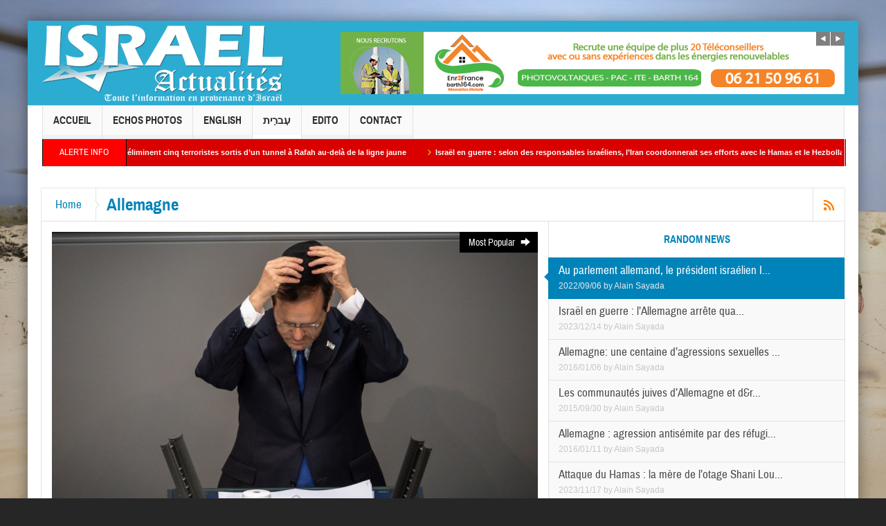

--- FILE ---
content_type: text/html; charset=UTF-8
request_url: https://www.israel-actualites.tv/category/allemagne/
body_size: 19404
content:
<!DOCTYPE html>
<html lang="fr-FR" class="no-js">
    <head>
        <meta charset="UTF-8" />
        <!--[if IE]>
        <meta http-equiv="X-UA-Compatible" content="IE=edge,chrome=1">
        <![endif]-->

	<link rel="profile" href="http://gmpg.org/xfn/11">
	<link rel="pingback" href="https://www.israel-actualites.tv/xmlrpc.php" />
    <title>Allemagne | Israël Actualités</title>
        <meta property="og:image" content="http://www.israel-actualites.tv/wp-content/uploads/2015/04/logo22.png"/>
    <meta property="og:image:width" content="" /> 
    <meta property="og:image:height" content="" />
    
		<meta name="viewport" content="width=device-width, initial-scale=1, maximum-scale=1">
	        <link rel="stylesheet" type="text/css" href="https://www.israel-actualites.tv/wp-content/themes/multinews/css/print.css" media="print" />
    			<link rel="apple-touch-icon" href="https://www.israel-actualites.tv/wp-content/themes/multinews/apple-touch-icon-precomposed.png" />
	 
<link rel="alternate" type="application/rss+xml" title="Israël Actualités &raquo; Flux" href="https://www.israel-actualites.tv/feed/" />
<link rel="alternate" type="application/rss+xml" title="Israël Actualités &raquo; Flux des commentaires" href="https://www.israel-actualites.tv/comments/feed/" />
<link rel="alternate" type="application/rss+xml" title="Israël Actualités &raquo; Flux de la catégorie Allemagne" href="https://www.israel-actualites.tv/category/allemagne/feed/" />
		<script type="text/javascript">
			window._wpemojiSettings = {"baseUrl":"https:\/\/s.w.org\/images\/core\/emoji\/72x72\/","ext":".png","source":{"concatemoji":"https:\/\/www.israel-actualites.tv\/wp-includes\/js\/wp-emoji-release.min.js?ver=4.3.34"}};
			!function(e,n,t){var a;function o(e){var t=n.createElement("canvas"),a=t.getContext&&t.getContext("2d");return!(!a||!a.fillText)&&(a.textBaseline="top",a.font="600 32px Arial","flag"===e?(a.fillText(String.fromCharCode(55356,56812,55356,56807),0,0),3e3<t.toDataURL().length):(a.fillText(String.fromCharCode(55357,56835),0,0),0!==a.getImageData(16,16,1,1).data[0]))}function i(e){var t=n.createElement("script");t.src=e,t.type="text/javascript",n.getElementsByTagName("head")[0].appendChild(t)}t.supports={simple:o("simple"),flag:o("flag")},t.DOMReady=!1,t.readyCallback=function(){t.DOMReady=!0},t.supports.simple&&t.supports.flag||(a=function(){t.readyCallback()},n.addEventListener?(n.addEventListener("DOMContentLoaded",a,!1),e.addEventListener("load",a,!1)):(e.attachEvent("onload",a),n.attachEvent("onreadystatechange",function(){"complete"===n.readyState&&t.readyCallback()})),(a=t.source||{}).concatemoji?i(a.concatemoji):a.wpemoji&&a.twemoji&&(i(a.twemoji),i(a.wpemoji)))}(window,document,window._wpemojiSettings);
		</script>
		<style type="text/css">
img.wp-smiley,
img.emoji {
	display: inline !important;
	border: none !important;
	box-shadow: none !important;
	height: 1em !important;
	width: 1em !important;
	margin: 0 .07em !important;
	vertical-align: -0.1em !important;
	background: none !important;
	padding: 0 !important;
}
</style>
<link rel='stylesheet' id='layerslider-css'  href='https://www.israel-actualites.tv/wp-content/plugins/LayerSlider/static/css/layerslider.css?ver=5.4.0' type='text/css' media='all' />
<link rel='stylesheet' id='ls-google-fonts-css'  href='https://fonts.googleapis.com/css?family=Lato:100,300,regular,700,900%7COpen+Sans:300%7CIndie+Flower:regular%7COswald:300,regular,700&#038;subset=latin%2Clatin-ext' type='text/css' media='all' />
<link rel='stylesheet' id='contact-form-7-css'  href='https://www.israel-actualites.tv/wp-content/plugins/contact-form-7/includes/css/styles.css?ver=4.4' type='text/css' media='all' />
<link rel='stylesheet' id='rs-plugin-settings-css'  href='https://www.israel-actualites.tv/wp-content/plugins/revslider/rs-plugin/css/settings.css?ver=4.6.92' type='text/css' media='all' />
<style id='rs-plugin-settings-inline-css' type='text/css'>
.tp-caption a{color:#ff7302;text-shadow:none;-webkit-transition:all 0.2s ease-out;-moz-transition:all 0.2s ease-out;-o-transition:all 0.2s ease-out;-ms-transition:all 0.2s ease-out}.tp-caption a:hover{color:#ffa902}
</style>
<link rel='stylesheet' id='multinews-style-css'  href='https://www.israel-actualites.tv/wp-content/themes/multinews/style.css?ver=4.3.34' type='text/css' media='all' />
<link rel='stylesheet' id='main-css'  href='https://www.israel-actualites.tv/wp-content/themes/multinews/css/main.css?ver=4.3.34' type='text/css' media='all' />
<link rel='stylesheet' id='plugins-css'  href='https://www.israel-actualites.tv/wp-content/themes/multinews/css/plugins.css?ver=4.3.34' type='text/css' media='all' />
<link rel='stylesheet' id='responsive-css'  href='https://www.israel-actualites.tv/wp-content/themes/multinews/css/media.css?ver=4.3.34' type='text/css' media='all' />
<link rel='stylesheet' id='bookblocks-css'  href='https://www.israel-actualites.tv/wp-content/themes/multinews/css/catbookblock.css?ver=4.3.34' type='text/css' media='all' />
<link rel='stylesheet' id='dashicons-css'  href='https://www.israel-actualites.tv/wp-includes/css/dashicons.min.css?ver=4.3.34' type='text/css' media='all' />
<script type='text/javascript' src='https://www.israel-actualites.tv/wp-content/plugins/LayerSlider/static/js/greensock.js?ver=1.11.8'></script>
<script type='text/javascript' src='https://www.israel-actualites.tv/wp-includes/js/jquery/jquery.js?ver=1.11.3'></script>
<script type='text/javascript' src='https://www.israel-actualites.tv/wp-includes/js/jquery/jquery-migrate.min.js?ver=1.2.1'></script>
<script type='text/javascript' src='https://www.israel-actualites.tv/wp-content/plugins/LayerSlider/static/js/layerslider.kreaturamedia.jquery.js?ver=5.4.0'></script>
<script type='text/javascript' src='https://www.israel-actualites.tv/wp-content/plugins/LayerSlider/static/js/layerslider.transitions.js?ver=5.4.0'></script>
<script type='text/javascript' src='https://www.israel-actualites.tv/wp-content/plugins/revslider/rs-plugin/js/jquery.themepunch.tools.min.js?ver=4.6.92'></script>
<script type='text/javascript' src='https://www.israel-actualites.tv/wp-content/plugins/revslider/rs-plugin/js/jquery.themepunch.revolution.min.js?ver=4.6.92'></script>
<link rel="EditURI" type="application/rsd+xml" title="RSD" href="https://www.israel-actualites.tv/xmlrpc.php?rsd" />
<link rel="wlwmanifest" type="application/wlwmanifest+xml" href="https://www.israel-actualites.tv/wp-includes/wlwmanifest.xml" /> 
<meta name="generator" content="WordPress 4.3.34" />
		<script type="text/javascript">
			jQuery(document).ready(function() {
				// CUSTOM AJAX CONTENT LOADING FUNCTION
				var ajaxRevslider = function(obj) {
				
					// obj.type : Post Type
					// obj.id : ID of Content to Load
					// obj.aspectratio : The Aspect Ratio of the Container / Media
					// obj.selector : The Container Selector where the Content of Ajax will be injected. It is done via the Essential Grid on Return of Content
					
					var content = "";

					data = {};
					
					data.action = 'revslider_ajax_call_front';
					data.client_action = 'get_slider_html';
					data.token = '28d9e1cae9';
					data.type = obj.type;
					data.id = obj.id;
					data.aspectratio = obj.aspectratio;
					
					// SYNC AJAX REQUEST
					jQuery.ajax({
						type:"post",
						url:"https://www.israel-actualites.tv/wp-admin/admin-ajax.php",
						dataType: 'json',
						data:data,
						async:false,
						success: function(ret, textStatus, XMLHttpRequest) {
							if(ret.success == true)
								content = ret.data;								
						},
						error: function(e) {
							console.log(e);
						}
					});
					
					 // FIRST RETURN THE CONTENT WHEN IT IS LOADED !!
					 return content;						 
				};
				
				// CUSTOM AJAX FUNCTION TO REMOVE THE SLIDER
				var ajaxRemoveRevslider = function(obj) {
					return jQuery(obj.selector+" .rev_slider").revkill();
				};

				// EXTEND THE AJAX CONTENT LOADING TYPES WITH TYPE AND FUNCTION
				var extendessential = setInterval(function() {
					if (jQuery.fn.tpessential != undefined) {
						clearInterval(extendessential);
						if(typeof(jQuery.fn.tpessential.defaults) !== 'undefined') {
							jQuery.fn.tpessential.defaults.ajaxTypes.push({type:"revslider",func:ajaxRevslider,killfunc:ajaxRemoveRevslider,openAnimationSpeed:0.3});   
							// type:  Name of the Post to load via Ajax into the Essential Grid Ajax Container
							// func: the Function Name which is Called once the Item with the Post Type has been clicked
							// killfunc: function to kill in case the Ajax Window going to be removed (before Remove function !
							// openAnimationSpeed: how quick the Ajax Content window should be animated (default is 0.3)
						}
					}
				},30);
			});
		</script>
			<!--[if lt IE 9]>
	<script src="https://www.israel-actualites.tv/wp-content/themes/multinews/framework/helpers/js/html5.js"></script>
	<script src="https://www.israel-actualites.tv/wp-content/themes/multinews/framework/helpers/js/IE9.js"></script>
	<![endif]-->
	<style type="text/css">.recentcomments a{display:inline !important;padding:0 !important;margin:0 !important;}</style>
<meta name="generator" content="Powered by Visual Composer - drag and drop page builder for WordPress."/>
<!--[if IE 8]><link rel="stylesheet" type="text/css" href="https://www.israel-actualites.tv/wp-content/plugins/js_composer/assets/css/vc-ie8.css" media="screen"><![endif]--><style type="text/css" title="dynamic-css" class="options-output">.top-bar, ul.top-menu li ul li:hover, .ajax-search-results a:hover{background:#2dacd2;}.top-bar{border-color:#225874;}ul.top-menu li, .mobile-menu ul li, ul.top-menu li:first-child, ul.top-social-icon li, ul.top-social-icon li.top-search, ul.top-menu li ul li, .ajax-search-results, .ajax-search-results a{border-color:#225874;}ul.top-social-icon li:hover, ul.top-menu li.current-menu-item, ul.top-menu li:hover, .mobile-menu .mobile-menu-icon:hover, .mobile-menu .mobile-menu-icon.dl-active, ul.top-menu > li ul.sub-menu, div.search-dropdown, .ajax-search-results{background:;}.today_date{background:;}.header-wrap,.hst1 .header-wrap,.hst2 .header-wrap,.hst3 .header-wrap{background-color:#2dacd2;}.navigation, .hst1 .navigation, .hst2 .navigation, .hst3 .navigation, .fixed-header{background:;}ul.main-menu li.current-menu-parent, ul.main-menu li.current-menu-item, ul.main-menu li:hover, .device-menu-holder, #navigation .device-menu li.menu-item:hover, .hst1 ul.main-menu li:hover, .hst2 ul.main-menu li:hover, .hst3 ul.main-menu li:hover, .hst1 ul.main-menu li.current-menu-parent, .hst1 ul.main-menu li.current-menu-item, .hst1 .device-menu-holder, .hst1 #navigation .device-menu li.menu-item:hover, .hst2 ul.main-menu li.current-menu-parent, .hst2 ul.main-menu li.current-menu-item, .hst2 .device-menu-holder, .hst2 #navigation .device-menu li.menu-item:hover, .hst3 ul.main-menu li.current-menu-parent, .hst3 ul.main-menu li.current-menu-item, .hst3 .device-menu-holder, .hst3 #navigation .device-menu li.menu-item:hover{background:;}.navigation ul.main-menu > li:not(.mom_mega) ul.sub-menu, .navigation ul.main-menu > li .mom-megamenu, .navigation ul.main-menu > li.mom_mega.menu-item-depth-0 > .mom_mega_wrap, ul.main-menu li.mom_mega ul li ul li:hover, .hst1 .navigation ul.main-menu > li:not(.mom_mega) ul.sub-menu, .hst2 .navigation ul.main-menu > li:not(.mom_mega) ul.sub-menu, .hst3 .navigation ul.main-menu > li:not(.mom_mega) ul.sub-menu, .hst1 .navigation ul.main-menu > li .mom-megamenu, .hst2 .navigation ul.main-menu > li .mom-megamenu, .hst3 .navigation ul.main-menu > li .mom-megamenu, .hst1 .navigation ul.main-menu > li.mom_mega.menu-item-depth-0 > .mom_mega_wrap, .hst2 .navigation ul.main-menu > li.mom_mega.menu-item-depth-0 > .mom_mega_wrap, .hst3 .navigation ul.main-menu > li.mom_mega.menu-item-depth-0 > .mom_mega_wrap, .hst1 ul.main-menu > li ul.sub-menu, .hst2 ul.main-menu > li ul.sub-menu, .hst3 ul.main-menu > li ul.sub-menu, .hst1 .navigation ul.main-menu > li:not(.mom_mega) ul.sub-menu, .hst2 .navigation ul.main-menu > li:not(.mom_mega) ul.sub-menu, .hst3 .navigation ul.main-menu > li:not(.mom_mega) ul.sub-menu{background:;}ul.main-menu li ul li:hover, .navigation .mom-megamenu ul li.active, .navigation .mom-megamenu ul li:hover, .hst1 .navigation .mom-megamenu ul li.active, .hst1 .navigation .mom-megamenu ul li:hover, .hst2 .navigation .mom-megamenu ul li.active, .hst2 .navigation .mom-megamenu ul li:hover, .hst3 .navigation .mom-megamenu ul li.active, .hst3 .navigation .mom-megamenu ul li:hover, .hst1 ul.main-menu li:not(.mom_mega) ul li:hover, .hst2 ul.main-menu li:not(.mom_mega) ul li:hover, .hst3 ul.main-menu li:not(.mom_mega) ul li:hover, .hst1 ul.main-menu li.mom_mega ul li:not(.mega_col_title):hover, .hst2 ul.main-menu li.mom_mega ul li:not(.mega_col_title):hover, .hst3 ul.main-menu li.mom_mega ul li:not(.mega_col_title):hover{background:;}.mom-body .breaking-news, .mom-body .breaking-news .br-right{background:#d90000;}.mom-body .breaking-news, .mom-body .breaking-cont:after, .mom-body .breaking-cont{border-right-color:#020202;}.mom-body .breaking-news .breaking-title{background:#ff0000;}.mom-body .breaking-news .breaking-title{border-color:#050505;}.mom-body .breaking-news .breaking-title{color:#ffffff;}.mom-body ul.webticker li h4 a{color:#ffffff;}.mom-body ul.webticker li h4 a:hover{color:#d1d1d1;}.mom-body ul.webticker li span{color:#eabb20;}.section, ul.products li .product-inner, .sidebar .widget,.secondary-sidebar .widget , .sidebar.sws2 .widget, .secondary-sidebar.sws2 .widget{background:;}header.block-title, .f-tabbed-head, .section-header, ol.nb-tabbed-head li:hover, ul.f-tabbed-sort li:hover, .secondary-sidebar .widget-title h2, .sidebar .widget-title h2{background:;}.sidebar, .secondary-sidebar{background:;}.secondary-sidebar .widget-title h2, .sidebar .widget-title h2{background:;}footer.footer{background-color:#225874;}footer.footer{border-top:0px solid #3e7591;border-bottom:0px solid #3e7591;border-left:0px solid #3e7591;border-right:0px solid #3e7591;}footer.footer .footer-widget{color:#ffffff;}footer.footer .footer-widget, footer.footer .footer-widget:first-child{border-color:#ffffff;}footer.footer .footer-widget .widget-title h2{color:#ffffff;}.toup{background:;}.footer-bottom{background:#3e7591;}.footer-bottom{color:#ffffff;}ul.footer-bottom-menu{border-top:0px solid inherit;border-bottom:0px solid inherit;border-left:0px solid inherit;border-right:0px solid inherit;}.mom-reveiw-system .review-footer{background:#ffffff;}.mom-reveiw-system .review-footer{border-color:#ffffff;}body,body{background-attachment:fixed;background-image:url('http://www.israel-actualites.tv/wp-content/uploads/2015/04/Unknown.jpg');}.fixed, .fixed2{background-color:#ffffff;}</style>	<style type="text/css" class="multinews-custom-dynamic-css">
					header.block-title h2 a, header.block-title h2, .section-header h2.section-title a, .section-header h2.section-title{
			color: ;
		}
				.widget-title h2{
			color: ;
		}
				.header-wrap > .inner,
		.header-wrap{
			line-height: 122px;
			height: 122px;
		}
						.navigation .mom-megamenu ul li.active:before, .navigation .mom-megamenu ul li:hover:before{
			border-left-color: ;
		}
					/* navigation style */
			
	
		                                    	

	
</style>
<noscript><style> .wpb_animate_when_almost_visible { opacity: 1; }</style></noscript><!-- Global site tag (gtag.js) - Google Analytics -->
<script async src="https://www.googletagmanager.com/gtag/js?id=G-TB7C1DDNR2"></script>
<script>
  window.dataLayer = window.dataLayer || [];
  function gtag(){dataLayer.push(arguments);}
  gtag('js', new Date());

  gtag('config', 'G-TB7C1DDNR2');
</script>

</head> 
    <body class="archive category category-allemagne category-777 desktop chrome right-sidebar one-side-wide hst2 fade-imgs-in-appear open_images_in_lightbox responsive_enabled post-page-layout2 wp_gallery_lightbox_on multinews-2.3.1 mom-body wpb-js-composer js-comp-ver-4.6.1 vc_responsive" itemscope="itemscope" itemtype="http://schema.org/WebPage">
        	<!--[if lt IE 7]>
            <p class="browsehappy">You are using an <strong>outdated</strong> browser. Please <a href="http://browsehappy.com/">upgrade your browser</a> to improve your experience.</p>
        <![endif]-->
    	                <div class="wrap_every_thing">
        <div class="fixed_wrap fixed2 clearfix"><!--fixed layout-->
            <div class="wrap clearfix"><!--wrap-->
                <header class="header"><!--Header-->
                <div id="header-wrapper"><!-- header wrap -->
                                    
				                    
                    <div class="header-wrap"><!--header content-->
                        <div class="inner"><!--inner-->
                        	    <div class="logo" itemscope="itemscope" itemtype="http://schema.org/Organization">
        
                <img class="print-logo" itemprop="logo" src="http://www.israel-actualites.tv/wp-content/uploads/2015/04/logo22.png" width="350" height="112" alt="Israël Actualités"/> 
                 
        <a href="https://www.israel-actualites.tv" itemprop="url" title="Israël Actualités">
                		<img itemprop="logo" src="http://www.israel-actualites.tv/wp-content/uploads/2015/04/logo22.png" alt="Israël Actualités"/>  
                
        		
        		        			<img itemprop="logo" class="mom_retina_logo" src="http://www.israel-actualites.tv/wp-content/uploads/2015/04/logo22.png" alt="Israël Actualités" />
        				        </a>
         

        <meta itemprop="name" content="Israël Actualités">
    </div>
                
    <div class="header-banner">
				<script type="text/javascript">
		jQuery(document).ready(function($) {
			jQuery('.ads-rotator-id-456 .mom-ads-inner').imagesLoaded( function() {
			jQuery('.ads-rotator-id-456 .mom-ads-inner').boxSlider({
				autoScroll: true,
				timeout: 5000,
				speed: 800,
				effect: 'scrollHorz3d',
				pauseOnHover: true,
				next:'.ads-rotator-id-456 .adr-next',
				prev: '.ads-rotator-id-456 .adr-prev'
				
			});
		});

		});
	</script>
		<div class="mom-ads-wrap  ">
	<div class="mom-ads ads-layout-rotator ads-rotator-id-456" style="width:728px; height:90px;">
	<div class="adr-arrows"><span class="adr-prev"><i class="enotype-icon-arrow-left4"></i></span><span class="adr-next"><i class="enotype-icon-arrow-right4"></i></span></div>	<div class="mom-ads-inner">
		
				<div class="mom-ad" data-id="10150" style="width:728px; height:90px; ">
					<a href="https://view.forms.app/alexandrapartouche/untitled-form" target="_blank"><img class="appear" src="https://www.israel-actualites.tv/wp-content/uploads/2023/10/barth-emploi-728_901.jpg" alt="haut banniere" width="728" height="90"></a>
		 	</div><!--mom ad-->
			</div>
	</div>	<!--Mom ads-->
	</div>
    </div>
                        </div><!--inner-->
                    </div><!--header content-->
                </div><!-- header wrap -->
				
				<nav id="navigation" class="navigation  dd-effect-skew " data-sticky_logo="" data-sticky_logo_width="" role="navigation" itemscope="itemscope" itemtype="http://schema.org/SiteNavigationElement"><!--Navigation-->
<div class="inner"><!--inner-->
		<ul id="menu-top-menu-home" class="main-menu main-default-menu"><li id="menu-item-4712" class="menu-item menu-item-type-custom menu-item-object-custom menu-item-home menu-item-depth-0"><a href="http://www.israel-actualites.tv/">Accueil<span class="menu_bl" style="background:;"></span></a></li>
<li id="menu-item-8227" class="menu-item menu-item-type-taxonomy menu-item-object-category menu-item-depth-0"><a href="https://www.israel-actualites.tv/category/echos-photos/">Echos Photos<span class="menu_bl" style="background:;"></span></a></li>
<li id="menu-item-31200" class="menu-item menu-item-type-taxonomy menu-item-object-category menu-item-depth-0"><a href="https://www.israel-actualites.tv/category/english/">English<span class="menu_bl" style="background:;"></span></a></li>
<li id="menu-item-31196" class="menu-item menu-item-type-taxonomy menu-item-object-category menu-item-depth-0"><a href="https://www.israel-actualites.tv/category/%d7%a2%d6%b4%d7%91%d7%a8%d6%b4%d7%99%d7%aa/">עִברִית<span class="menu_bl" style="background:#ffffff;"></span></a></li>
<li id="menu-item-31201" class="menu-item menu-item-type-post_type menu-item-object-page menu-item-depth-0"><a href="https://www.israel-actualites.tv/edito/">Edito<span class="menu_bl" style="background:;"></span></a></li>
<li id="menu-item-4713" class="menu-item menu-item-type-post_type menu-item-object-page menu-item-depth-0"><a href="https://www.israel-actualites.tv/contact/">Contact<span class="menu_bl" style="background:;"></span></a></li>
</ul>        
         <div class="mom_visibility_device device-menu-wrap">
            <div class="device-menu-holder">
                <i class="momizat-icon-paragraph-justify2 mh-icon"></i> <span class="the_menu_holder_area"><i class="dmh-icon"></i>Menu</span><i class="mh-caret"></i>
            </div>
        <ul id="menu-top-menu-home-1" class="device-menu"><li id="menu-item-4712" class="menu-item menu-item-type-custom menu-item-object-custom menu-item-home menu-item-depth-0"><a href="http://www.israel-actualites.tv/">Accueil<span class="menu_bl" style="background:;"></span></a></li>
<li id="menu-item-8227" class="menu-item menu-item-type-taxonomy menu-item-object-category menu-item-depth-0"><a href="https://www.israel-actualites.tv/category/echos-photos/">Echos Photos<span class="menu_bl" style="background:;"></span></a></li>
<li id="menu-item-31200" class="menu-item menu-item-type-taxonomy menu-item-object-category menu-item-depth-0"><a href="https://www.israel-actualites.tv/category/english/">English<span class="menu_bl" style="background:;"></span></a></li>
<li id="menu-item-31196" class="menu-item menu-item-type-taxonomy menu-item-object-category menu-item-depth-0"><a href="https://www.israel-actualites.tv/category/%d7%a2%d6%b4%d7%91%d7%a8%d6%b4%d7%99%d7%aa/">עִברִית<span class="menu_bl" style="background:#ffffff;"></span></a></li>
<li id="menu-item-31201" class="menu-item menu-item-type-post_type menu-item-object-page menu-item-depth-0"><a href="https://www.israel-actualites.tv/edito/">Edito<span class="menu_bl" style="background:;"></span></a></li>
<li id="menu-item-4713" class="menu-item menu-item-type-post_type menu-item-object-page menu-item-depth-0"><a href="https://www.israel-actualites.tv/contact/">Contact<span class="menu_bl" style="background:;"></span></a></li>
</ul>        </div>
        <div class="clear"></div>
</div><!--inner-->
</nav><!--Navigation-->                
                <div class="breaking-news"><!--breaking news-->
    <div class="inner"><!--inner-->
        
        <div class="breaking-news-items">
        <span class="breaking-title">Alerte Info</span>
        <div class="breaking-cont">
            <ul class="webticker" data-br_type="default" data-br_speed="0.07" data-br_bspeed="600" data-br_duration="4000">
                                    <li itemscope="" itemtype="http://schema.org/Article"><h4 itemprop="name"><span class="enotype-icon-arrow-right6"></span><a itemprop="url" href="https://www.israel-actualites.tv/israel-en-guerre-les-forces-de-tsahal-eliminent-cinq-terroristes-sortis-dun-tunnel-a-rafah-au-dela-de-la-ligne-jaune/" rel="bookmark">Israël en guerre : les forces de Tsahal éliminent cinq terroristes sortis d&rsquo;un tunnel à Rafah au-delà de la ligne jaune</a></h4></li>
                                    <li itemscope="" itemtype="http://schema.org/Article"><h4 itemprop="name"><span class="enotype-icon-arrow-right6"></span><a itemprop="url" href="https://www.israel-actualites.tv/israel-en-guerre-selon-des-responsables-israeliens-liran-coordonnerait-ses-efforts-avec-le-hamas-et-le-hezbollah-pour-reconstruire-un-axe-de-resistance/" rel="bookmark">Israël en guerre : selon des responsables israéliens, l’Iran coordonnerait ses efforts avec le Hamas et le Hezbollah pour reconstruire un &laquo;&nbsp;axe de résistance&nbsp;&raquo;</a></h4></li>
                                    <li itemscope="" itemtype="http://schema.org/Article"><h4 itemprop="name"><span class="enotype-icon-arrow-right6"></span><a itemprop="url" href="https://www.israel-actualites.tv/israel-en-guerre-tsahal-affirme-que-le-hamas-detourne-des-fonds-dune-ong-pour-financer-sa-branche-militaire/" rel="bookmark">Israël en guerre : Tsahal affirme que le Hamas détourne des fonds d&rsquo;une ONG pour financer sa branche militaire</a></h4></li>
                                    <li itemscope="" itemtype="http://schema.org/Article"><h4 itemprop="name"><span class="enotype-icon-arrow-right6"></span><a itemprop="url" href="https://www.israel-actualites.tv/israel-en-guerre-les-forces-de-tsahal-ciblent-un-haut-responsable-terroriste-du-hamas-lors-dune-frappe-sur-la-ville-de-gaza-suite-a-une-attaque-contre-des-troupes-israeliennes-a-khan-yunes/" rel="bookmark">Israël en guerre : les forces de Tsahal ciblent un haut responsable terroriste du Hamas lors d&rsquo;une frappe sur la ville de Gaza, suite à une attaque contre des troupes israéliennes à Khan Yunès</a></h4></li>
                                    <li itemscope="" itemtype="http://schema.org/Article"><h4 itemprop="name"><span class="enotype-icon-arrow-right6"></span><a itemprop="url" href="https://www.israel-actualites.tv/israel-en-guerre-la-rencontre-entre-steve-witkoff-et-les-dirigeants-du-hamas-aurait-ete-annulee-suite-a-la-pression-disrael/" rel="bookmark">Israël en guerre : la rencontre entre Steve Witkoff et les dirigeants du Hamas aurait été annulée suite à la pression d&rsquo;Israël</a></h4></li>
                                    <li itemscope="" itemtype="http://schema.org/Article"><h4 itemprop="name"><span class="enotype-icon-arrow-right6"></span><a itemprop="url" href="https://www.israel-actualites.tv/israel-en-guerre-steve-witkoff-devrait-rencontrer-aujourdhui-les-dirigeants-du-hamas-pour-discuter-du-plan-de-paix-de-donald-trump-pour-gaza/" rel="bookmark">Israël en guerre : Steve Witkoff devrait rencontrer aujourd&rsquo;hui les dirigeants du Hamas pour discuter du plan de paix de Donald Trump pour Gaza</a></h4></li>
                                    <li itemscope="" itemtype="http://schema.org/Article"><h4 itemprop="name"><span class="enotype-icon-arrow-right6"></span><a itemprop="url" href="https://www.israel-actualites.tv/judee-samarie-un-attentat-a-la-voiture-belier-et-a-larme-blanche-au-carrefour-de-gush-etzion-provoque-la-mort-dune-personne-et-fait-trois-blesses/" rel="bookmark">Judée-Samarie : un attentat à la voiture bélier et à l&rsquo;arme blanche au carrefour de Gush Etzion, provoque la mort d&rsquo;une personne et fait trois blessés</a></h4></li>
                                    <li itemscope="" itemtype="http://schema.org/Article"><h4 itemprop="name"><span class="enotype-icon-arrow-right6"></span><a itemprop="url" href="https://www.israel-actualites.tv/israel-en-guerre-le-hamas-rejette-la-clause-de-desarmement-prevue-dans-le-plan-de-paix-de-donald-trump/" rel="bookmark">Israël en guerre : le Hamas rejette la clause de désarmement prévue dans le plan de paix de Donald Trump</a></h4></li>
                                    <li itemscope="" itemtype="http://schema.org/Article"><h4 itemprop="name"><span class="enotype-icon-arrow-right6"></span><a itemprop="url" href="https://www.israel-actualites.tv/israel-en-guerre-les-forces-de-tsahal-eliminent-deux-terroristes-qui-ont-tente-de-franchir-la-ligne-jaune-dans-le-nord-de-gaza/" rel="bookmark">Israël en guerre : les forces de Tsahal éliminent deux terroristes qui ont tenté de franchir la Ligne jaune dans le nord de Gaza</a></h4></li>
                                    <li itemscope="" itemtype="http://schema.org/Article"><h4 itemprop="name"><span class="enotype-icon-arrow-right6"></span><a itemprop="url" href="https://www.israel-actualites.tv/israel-en-guerre-le-hamas-stockerait-des-armes-en-afrique-pour-contourner-laccord-de-cessez-le-feu-en-cours-a-gaza/" rel="bookmark">Israël en guerre : le Hamas stockerait des armes en Afrique pour contourner l&rsquo;accord de cessez-le-feu en cours à Gaza</a></h4></li>
                            </ul>
        </div>
    </div>  
           
        <div class="brmenu">
            </div>
            
    </div><!--inner-->
</div><!--breaking news-->           
            </header><!--Header-->
                                 
            
                
                <div class="main-container"><!--container-->
                    
                                                            <div class="entry-crumbs" xmlns:v="http://rdf.data-vocabulary.org/#">
                                                <span></span><div class="vbreadcrumb" typeof="v:Breadcrumb"><a href="https://www.israel-actualites.tv/" rel="v:url" property="v:title" class="home">Home</a></div>Allemagne                        
                                                <span class="cat-feed"><a href="https://www.israel-actualites.tv/category/allemagne/feed/" rel="nofollow"><i class="enotype-icon-rss"></i></a></span>
                                            </div>
                                                            
                    
<section class="section clearfix" style="overflow:hidden;">
    <div class="cat-slider">
    	<!-- ================== -->
    	<div id="bb-bookblock" class="bb-bookblock"><!-- bookblock -->
    		<div class="bb-item">
    					        <a id="bb-nav-next" class="cat-slider-pop" href="">Most Popular <i class="enotype-icon-arrow-right2"></i></a>
		        		        
		        <div class="slider-widget-nav">
			        <a class="slider-widget-prev widget-slider-prev53" href="#">
			            <span class="enotype-icon-arrow-left7"></span>
			        </a>
			        <a class="slider-widget-next widget-slider-next53" href="#">
			            <span class="enotype-icon-uniE6D8"></span>
			        </a>
			    </div>
				<div class="cat-slider-wrap">
		            		            <div class="cat-slider-item" itemscope="" itemtype="http://schema.org/Article">
		                <a href="https://www.israel-actualites.tv/au-parlement-allemand-le-president-israelien-isaac-herzog-appelle-a-lutter-contre-lantisemitisme-et-met-en-garde-contre-la-menace-de-liran/">
						                	<h2 class="mob-title">Au parlement allemand, le président israélien Isaac Herzog appelle à lutter contre l&rsquo;antisémitisme et met en garde contre la menace de l&rsquo;Iran</h2>
		                	<img itemprop="image" src="https://www.israel-actualites.tv/wp-content/uploads/2022/09/82def2e82b394cd1929bbe5298fa6ba31-702x432.jpg" data-hidpi="https://www.israel-actualites.tv/wp-content/uploads/2022/09/82def2e82b394cd1929bbe5298fa6ba31-702x432.jpg" alt="Au parlement allemand, le président israélien Isaac Herzog appelle à lutter contre l&rsquo;antisémitisme et met en garde contre la menace de l&rsquo;Iran" width="702" height="432">		                </a>
		                	
		            </div>
		            		            <div class="cat-slider-item" itemscope="" itemtype="http://schema.org/Article">
		                <a href="https://www.israel-actualites.tv/israel-en-guerre-lallemagne-arrete-quatre-terroristes-du-hamas-soupconnes-davoir-planifie-des-attentats-contre-des-juifs-en-europe/">
						                	<h2 class="mob-title">Israël en guerre : l&rsquo;Allemagne arrête quatre terroristes du Hamas soupçonnés d&rsquo;avoir planifié des attentats contre des juifs en Europe</h2>
		                	<img itemprop="image" src="https://www.israel-actualites.tv/wp-content/uploads/2023/12/B9735520396Z.1_20231123102621_000-GPANRQ1L2.1-01-702x432.jpg" data-hidpi="https://www.israel-actualites.tv/wp-content/uploads/2023/12/B9735520396Z.1_20231123102621_000-GPANRQ1L2.1-01-702x432.jpg" alt="Israël en guerre : l&rsquo;Allemagne arrête quatre terroristes du Hamas soupçonnés d&rsquo;avoir planifié des attentats contre des juifs en Europe" width="702" height="432">		                </a>
		                	
		            </div>
		            		            <div class="cat-slider-item" itemscope="" itemtype="http://schema.org/Article">
		                <a href="https://www.israel-actualites.tv/allemagne-une-centaine-dagressions-sexuelles-attribuees-a-des-nord-africains-a-cologne/">
						                	<h2 class="mob-title">Allemagne: une centaine d’agressions sexuelles attribuées à des nord-africains à Cologne</h2>
		                	<img itemprop="image" src="https://www.israel-actualites.tv/wp-content/uploads/2016/01/une-femme-tient-une-pancarte-ayez-du-respect-et-du-bon-sexe-pendant-une-manifestation-a-cologne-le-5-janvier-2016_5493212-702x432.jpg" data-hidpi="https://www.israel-actualites.tv/wp-content/uploads/2016/01/une-femme-tient-une-pancarte-ayez-du-respect-et-du-bon-sexe-pendant-une-manifestation-a-cologne-le-5-janvier-2016_5493212-702x432.jpg" alt="Allemagne: une centaine d’agressions sexuelles attribuées à des nord-africains à Cologne" width="702" height="432">		                </a>
		                	
		            </div>
		            		            <div class="cat-slider-item" itemscope="" itemtype="http://schema.org/Article">
		                <a href="https://www.israel-actualites.tv/les-communautes-juives-dallemagne-et-dautriche-inquietent-du-potentiel-antisemitisme-des-refugies/">
						                	<h2 class="mob-title">Les communautés juives d&rsquo;Allemagne et d&rsquo;Autriche inquiètent du potentiel antisémitisme des réfugiés.</h2>
		                	<img itemprop="image" src="https://www.israel-actualites.tv/wp-content/uploads/2015/09/merkel-702x432.jpg" data-hidpi="https://www.israel-actualites.tv/wp-content/uploads/2015/09/merkel-702x432.jpg" alt="Les communautés juives d&rsquo;Allemagne et d&rsquo;Autriche inquiètent du potentiel antisémitisme des réfugiés." width="702" height="432">		                </a>
		                	
		            </div>
		            		            <div class="cat-slider-item" itemscope="" itemtype="http://schema.org/Article">
		                <a href="https://www.israel-actualites.tv/allemagne-agression-antisemite-par-des-refugies-musulmans/">
						                	<h2 class="mob-title">Allemagne : agression antisémite par des réfugiés musulmans</h2>
		                	<img itemprop="image" src="https://www.israel-actualites.tv/wp-content/uploads/2016/01/violences-a-cologne-le-statut-de-1456x648-702x432.jpg" data-hidpi="https://www.israel-actualites.tv/wp-content/uploads/2016/01/violences-a-cologne-le-statut-de-1456x648-702x432.jpg" alt="Allemagne : agression antisémite par des réfugiés musulmans" width="702" height="432">		                </a>
		                	
		            </div>
		            		            <div class="cat-slider-item" itemscope="" itemtype="http://schema.org/Article">
		                <a href="https://www.israel-actualites.tv/attaque-du-hamas-la-mere-de-lotage-shani-louk-reagit-a-la-mort-dun-des-ravisseurs-de-sa-fille/">
						                	<h2 class="mob-title">Attaque du Hamas : la mère de l’otage Shani Louk réagit à la mort d&rsquo;un des ravisseurs de sa fille</h2>
		                	<img itemprop="image" src="https://www.israel-actualites.tv/wp-content/uploads/2023/11/Captureassassin-de-shouk-702x432.png" data-hidpi="https://www.israel-actualites.tv/wp-content/uploads/2023/11/Captureassassin-de-shouk-702x432.png" alt="Attaque du Hamas : la mère de l’otage Shani Louk réagit à la mort d&rsquo;un des ravisseurs de sa fille" width="702" height="432">		                </a>
		                	
		            </div>
		            		            <div class="cat-slider-item" itemscope="" itemtype="http://schema.org/Article">
		                <a href="https://www.israel-actualites.tv/video-alors-que-louverture-aujourdhui-du-proces-contre-israel-pour-genocide-les-defenseurs-disrael-se-sont-mobilise-aux-pays-bas/">
						                	<h2 class="mob-title">Video : Alors qu&rsquo;a lieu aujourd&rsquo;hui l&rsquo;ouverture   du procès contre Israel  Pour génocide, les défenseurs d&rsquo;Israel se sont mobilisés aux pays-Bas</h2>
		                	<img itemprop="image" src="https://www.israel-actualites.tv/wp-content/uploads/2024/01/cpi-702x432.jpg" data-hidpi="https://www.israel-actualites.tv/wp-content/uploads/2024/01/cpi-702x432.jpg" alt="Video : Alors qu&rsquo;a lieu aujourd&rsquo;hui l&rsquo;ouverture   du procès contre Israel  Pour génocide, les défenseurs d&rsquo;Israel se sont mobilisés aux pays-Bas" width="702" height="432">		                </a>
		                	
		            </div>
		            		            
		        </div>	
    		</div>
    		
    		    		<div class="bb-item">
				<div class="cat-slider-mpop">
					<div class="cat-slider-mpop-head">
						<h2>Most Popular</h2>
						<a id="bb-nav-prev" class="cat-slider-pop" href=""><i class="enotype-icon-arrow-left2"></i> Go Back</a>
					</div>
										<div class="slider-mpop-big">
						<figure class="post-thumbnail"><a href="https://www.israel-actualites.tv/fusillade-dans-un-hopital-a-berlin-un-medecin-aurait-ete-assassine/">
							<img itemprop="image" src="https://www.israel-actualites.tv/wp-content/uploads/2016/07/drapeau-allemagne-drapeau-allemand-deutsch-359x240.jpg" data-hidpi="https://www.israel-actualites.tv/wp-content/uploads/2016/07/drapeau-allemagne-drapeau-allemand-deutsch-359x240.jpg" alt="Fusillade dans un hôpital à Berlin: un médecin aurait été assassiné" width="359" height="240">		                </a></figure>
						<div class="f-p-title">
		                    <h2 itemprop="name"><a itemprop="url" href="https://www.israel-actualites.tv/fusillade-dans-un-hopital-a-berlin-un-medecin-aurait-ete-assassine/">Fusillade dans un hôpital à Berlin: un médecin aurait été assassiné</a></h2>
		                    <span class="post-format-icon"></span>
							<time class="entry-date" datetime="2016-07-26T16:26:34+00:00" itemprop="dateCreated">juillet 26, 2016</time>
		                </div> 
					</div>
										<div class="slider-mpop-big">
						<figure class="post-thumbnail"><a href="https://www.israel-actualites.tv/juge-a-95-ans-pour-ses-actes-lors-de-la-shoah/">
							<img itemprop="image" src="https://www.israel-actualites.tv/wp-content/uploads/2016/01/Hubert-Zafke-359x240.jpg" data-hidpi="https://www.israel-actualites.tv/wp-content/uploads/2016/01/Hubert-Zafke-359x240.jpg" alt="Jugé à 95 ans pour ses actes lors de la Shoah!" width="359" height="240">		                </a></figure>
						<div class="f-p-title">
		                    <h2 itemprop="name"><a itemprop="url" href="https://www.israel-actualites.tv/juge-a-95-ans-pour-ses-actes-lors-de-la-shoah/">Jugé à 95 ans pour ses actes lors de la Shoah!</a></h2>
		                    <span class="post-format-icon"></span>
							<time class="entry-date" datetime="2016-01-21T06:47:42+00:00" itemprop="dateCreated">janvier 21, 2016</time>
		                </div> 
					</div>
										<ul>
												<li>
														<figure class="post-thumbnail"><a href="https://www.israel-actualites.tv/le-bayern-de-munich-sexcuse-pour-la-publication-dune-affiche-polemique-rappelant-auschwitz/">
		                    	<img itemprop="image" src="https://www.israel-actualites.tv/wp-content/uploads/2016/03/2048x1536-fit_montage-tuttosport-affiche-bayern-juve-170x113.png" data-hidpi="https://www.israel-actualites.tv/wp-content/uploads/2016/03/2048x1536-fit_montage-tuttosport-affiche-bayern-juve-170x113.png" alt="Le Bayern de Munich s&rsquo;excuse pour la publication d&rsquo;une affiche polémique rappelant Auschwitz." width="170" height="113">			                </a></figure>
			                							<div class="f-p-title">
			                    <h2 itemprop="name"><a itemprop="url" href="https://www.israel-actualites.tv/le-bayern-de-munich-sexcuse-pour-la-publication-dune-affiche-polemique-rappelant-auschwitz/">Le Bayern de Munich s&rsquo;excuse pour la publication d&rsquo;une affiche polémique rappelant Auschwitz.</a></h2>
			                    <span class="post-format-icon"></span>
			                </div> 
			                <time class="entry-date" datetime="2016-03-17T11:09:50+00:00" itemprop="dateCreated">mars 17, 2016</time>
						</li>
												<li>
														<figure class="post-thumbnail"><a href="https://www.israel-actualites.tv/juge-a-95-ans-pour-ses-actes-lors-de-la-shoah/">
		                    	<img itemprop="image" src="https://www.israel-actualites.tv/wp-content/uploads/2016/01/Hubert-Zafke-170x113.jpg" data-hidpi="https://www.israel-actualites.tv/wp-content/uploads/2016/01/Hubert-Zafke-170x113.jpg" alt="Jugé à 95 ans pour ses actes lors de la Shoah!" width="170" height="113">			                </a></figure>
			                							<div class="f-p-title">
			                    <h2 itemprop="name"><a itemprop="url" href="https://www.israel-actualites.tv/juge-a-95-ans-pour-ses-actes-lors-de-la-shoah/">Jugé à 95 ans pour ses actes lors de la Shoah!</a></h2>
			                    <span class="post-format-icon"></span>
			                </div> 
			                <time class="entry-date" datetime="2016-01-21T06:47:42+00:00" itemprop="dateCreated">janvier 21, 2016</time>
						</li>
												<li>
														<figure class="post-thumbnail"><a href="https://www.israel-actualites.tv/allemagne-un-mort-et-deux-blesses-dans-une-attaque-a-la-machette/">
		                    	<img itemprop="image" src="https://www.israel-actualites.tv/wp-content/uploads/2016/07/13726809_151153525313716_6274675768764594604_n-e1469381181864-170x113.jpg" data-hidpi="https://www.israel-actualites.tv/wp-content/uploads/2016/07/13726809_151153525313716_6274675768764594604_n-e1469381181864-170x113.jpg" alt="Allemagne: un mort et deux blessés dans une attaque à la machette" width="170" height="113">			                </a></figure>
			                							<div class="f-p-title">
			                    <h2 itemprop="name"><a itemprop="url" href="https://www.israel-actualites.tv/allemagne-un-mort-et-deux-blesses-dans-une-attaque-a-la-machette/">Allemagne: un mort et deux blessés dans une attaque à la machette</a></h2>
			                    <span class="post-format-icon"></span>
			                </div> 
			                <time class="entry-date" datetime="2016-07-24T17:26:32+00:00" itemprop="dateCreated">juillet 24, 2016</time>
						</li>
												<li>
														<figure class="post-thumbnail"><a href="https://www.israel-actualites.tv/info-israel-actualites-devedjian-les-allemands-nous-ont-pris-nos-juifs-ils-nous-rendent-des-arabes/">
		                    	<img itemprop="image" src="https://www.israel-actualites.tv/wp-content/uploads/2015/09/Patrick-Devedjian-170x113.jpeg" data-hidpi="https://www.israel-actualites.tv/wp-content/uploads/2015/09/Patrick-Devedjian-170x113.jpeg" alt="Info Israël Actualités: Devedjian: &nbsp;&raquo; les allemands nous ont pris nos juifs, ils nous rendent des arabes&nbsp;&raquo;" width="170" height="113">			                </a></figure>
			                							<div class="f-p-title">
			                    <h2 itemprop="name"><a itemprop="url" href="https://www.israel-actualites.tv/info-israel-actualites-devedjian-les-allemands-nous-ont-pris-nos-juifs-ils-nous-rendent-des-arabes/">Info Israël Actualités: Devedjian: &nbsp;&raquo; les allemands nous ont pris nos juifs, ils nous rendent des arabes&nbsp;&raquo;</a></h2>
			                    <span class="post-format-icon"></span>
			                </div> 
			                <time class="entry-date" datetime="2015-09-11T12:09:48+00:00" itemprop="dateCreated">septembre 11, 2015</time>
						</li>
											</ul>
				</div>
    		</div>
					</div><!-- bookblock -->
		<!-- ================== -->
		        <div class="cat-slider-nav">
            <p class="cat-slider-nav-title">Random News</p>
            <ul>    
                                <li itemscope="" itemtype="http://schema.org/Article">
                    <a href="https://www.israel-actualites.tv/au-parlement-allemand-le-president-israelien-isaac-herzog-appelle-a-lutter-contre-lantisemitisme-et-met-en-garde-contre-la-menace-de-liran/" itemprop="url">
                    <h2 itemprop="name">Au parlement allemand, le président israélien I...</h2>
                    <div class="entry-meta">
                        <time class="entry-date" datetime="2022-09-06T13:40:14+00:00" itemprop="dateCreated">2022/09/06</time>
                        <div class="author-link">
                            by <a itemprop="author" href="https://www.israel-actualites.tv/author/alain0708/" rel="author">Alain Sayada</a>
                        </div>
                    </div>
                    </a>
                </li>
                                <li itemscope="" itemtype="http://schema.org/Article">
                    <a href="https://www.israel-actualites.tv/israel-en-guerre-lallemagne-arrete-quatre-terroristes-du-hamas-soupconnes-davoir-planifie-des-attentats-contre-des-juifs-en-europe/" itemprop="url">
                    <h2 itemprop="name">Israël en guerre : l&rsquo;Allemagne arrête qua...</h2>
                    <div class="entry-meta">
                        <time class="entry-date" datetime="2023-12-14T17:05:26+00:00" itemprop="dateCreated">2023/12/14</time>
                        <div class="author-link">
                            by <a itemprop="author" href="https://www.israel-actualites.tv/author/alain0708/" rel="author">Alain Sayada</a>
                        </div>
                    </div>
                    </a>
                </li>
                                <li itemscope="" itemtype="http://schema.org/Article">
                    <a href="https://www.israel-actualites.tv/allemagne-une-centaine-dagressions-sexuelles-attribuees-a-des-nord-africains-a-cologne/" itemprop="url">
                    <h2 itemprop="name">Allemagne: une centaine d’agressions sexuelles ...</h2>
                    <div class="entry-meta">
                        <time class="entry-date" datetime="2016-01-06T07:42:53+00:00" itemprop="dateCreated">2016/01/06</time>
                        <div class="author-link">
                            by <a itemprop="author" href="https://www.israel-actualites.tv/author/alain0708/" rel="author">Alain Sayada</a>
                        </div>
                    </div>
                    </a>
                </li>
                                <li itemscope="" itemtype="http://schema.org/Article">
                    <a href="https://www.israel-actualites.tv/les-communautes-juives-dallemagne-et-dautriche-inquietent-du-potentiel-antisemitisme-des-refugies/" itemprop="url">
                    <h2 itemprop="name">Les communautés juives d&rsquo;Allemagne et d&r...</h2>
                    <div class="entry-meta">
                        <time class="entry-date" datetime="2015-09-30T10:24:31+00:00" itemprop="dateCreated">2015/09/30</time>
                        <div class="author-link">
                            by <a itemprop="author" href="https://www.israel-actualites.tv/author/alain0708/" rel="author">Alain Sayada</a>
                        </div>
                    </div>
                    </a>
                </li>
                                <li itemscope="" itemtype="http://schema.org/Article">
                    <a href="https://www.israel-actualites.tv/allemagne-agression-antisemite-par-des-refugies-musulmans/" itemprop="url">
                    <h2 itemprop="name">Allemagne : agression antisémite par des réfugi...</h2>
                    <div class="entry-meta">
                        <time class="entry-date" datetime="2016-01-11T16:41:29+00:00" itemprop="dateCreated">2016/01/11</time>
                        <div class="author-link">
                            by <a itemprop="author" href="https://www.israel-actualites.tv/author/alain0708/" rel="author">Alain Sayada</a>
                        </div>
                    </div>
                    </a>
                </li>
                                <li itemscope="" itemtype="http://schema.org/Article">
                    <a href="https://www.israel-actualites.tv/attaque-du-hamas-la-mere-de-lotage-shani-louk-reagit-a-la-mort-dun-des-ravisseurs-de-sa-fille/" itemprop="url">
                    <h2 itemprop="name">Attaque du Hamas : la mère de l’otage Shani Lou...</h2>
                    <div class="entry-meta">
                        <time class="entry-date" datetime="2023-11-17T15:22:31+00:00" itemprop="dateCreated">2023/11/17</time>
                        <div class="author-link">
                            by <a itemprop="author" href="https://www.israel-actualites.tv/author/alain0708/" rel="author">Alain Sayada</a>
                        </div>
                    </div>
                    </a>
                </li>
                                <li itemscope="" itemtype="http://schema.org/Article">
                    <a href="https://www.israel-actualites.tv/video-alors-que-louverture-aujourdhui-du-proces-contre-israel-pour-genocide-les-defenseurs-disrael-se-sont-mobilise-aux-pays-bas/" itemprop="url">
                    <h2 itemprop="name">Video : Alors qu&rsquo;a lieu aujourd&rsquo;hui...</h2>
                    <div class="entry-meta">
                        <time class="entry-date" datetime="2024-01-11T15:22:49+00:00" itemprop="dateCreated">2024/01/11</time>
                        <div class="author-link">
                            by <a itemprop="author" href="https://www.israel-actualites.tv/author/alain0708/" rel="author">Alain Sayada</a>
                        </div>
                    </div>
                    </a>
                </li>
                            </ul>
        </div>
                <!-- ================== -->
        <div class="top-cat-slider-nav">
            <p class="cat-slider-nav-title">Random News</p>
            <ul>    
                                <li itemscope="" itemtype="http://schema.org/Article">
                    <a href="https://www.israel-actualites.tv/au-parlement-allemand-le-president-israelien-isaac-herzog-appelle-a-lutter-contre-lantisemitisme-et-met-en-garde-contre-la-menace-de-liran/" itemprop="url">
                    <h2 itemprop="name">Au parlement allemand, le président israélien I...</h2>
                    <div class="entry-meta">
                        <time class="entry-date" datetime="2022-09-06T13:40:14+00:00" itemprop="dateCreated">2022/09/06</time>
                        <div class="author-link">
                            by <a itemprop="author" href="https://www.israel-actualites.tv/author/alain0708/" rel="author">Alain Sayada</a>
                        </div>
                    </div>
                    </a>
                </li>
                                <li itemscope="" itemtype="http://schema.org/Article">
                    <a href="https://www.israel-actualites.tv/israel-en-guerre-lallemagne-arrete-quatre-terroristes-du-hamas-soupconnes-davoir-planifie-des-attentats-contre-des-juifs-en-europe/" itemprop="url">
                    <h2 itemprop="name">Israël en guerre : l&rsquo;Allemagne arrête qua...</h2>
                    <div class="entry-meta">
                        <time class="entry-date" datetime="2023-12-14T17:05:26+00:00" itemprop="dateCreated">2023/12/14</time>
                        <div class="author-link">
                            by <a itemprop="author" href="https://www.israel-actualites.tv/author/alain0708/" rel="author">Alain Sayada</a>
                        </div>
                    </div>
                    </a>
                </li>
                                <li itemscope="" itemtype="http://schema.org/Article">
                    <a href="https://www.israel-actualites.tv/allemagne-une-centaine-dagressions-sexuelles-attribuees-a-des-nord-africains-a-cologne/" itemprop="url">
                    <h2 itemprop="name">Allemagne: une centaine d’agressions sexuelles ...</h2>
                    <div class="entry-meta">
                        <time class="entry-date" datetime="2016-01-06T07:42:53+00:00" itemprop="dateCreated">2016/01/06</time>
                        <div class="author-link">
                            by <a itemprop="author" href="https://www.israel-actualites.tv/author/alain0708/" rel="author">Alain Sayada</a>
                        </div>
                    </div>
                    </a>
                </li>
                                <li itemscope="" itemtype="http://schema.org/Article">
                    <a href="https://www.israel-actualites.tv/les-communautes-juives-dallemagne-et-dautriche-inquietent-du-potentiel-antisemitisme-des-refugies/" itemprop="url">
                    <h2 itemprop="name">Les communautés juives d&rsquo;Allemagne et d&r...</h2>
                    <div class="entry-meta">
                        <time class="entry-date" datetime="2015-09-30T10:24:31+00:00" itemprop="dateCreated">2015/09/30</time>
                        <div class="author-link">
                            by <a itemprop="author" href="https://www.israel-actualites.tv/author/alain0708/" rel="author">Alain Sayada</a>
                        </div>
                    </div>
                    </a>
                </li>
                                <li itemscope="" itemtype="http://schema.org/Article">
                    <a href="https://www.israel-actualites.tv/allemagne-agression-antisemite-par-des-refugies-musulmans/" itemprop="url">
                    <h2 itemprop="name">Allemagne : agression antisémite par des réfugi...</h2>
                    <div class="entry-meta">
                        <time class="entry-date" datetime="2016-01-11T16:41:29+00:00" itemprop="dateCreated">2016/01/11</time>
                        <div class="author-link">
                            by <a itemprop="author" href="https://www.israel-actualites.tv/author/alain0708/" rel="author">Alain Sayada</a>
                        </div>
                    </div>
                    </a>
                </li>
                                <li itemscope="" itemtype="http://schema.org/Article">
                    <a href="https://www.israel-actualites.tv/attaque-du-hamas-la-mere-de-lotage-shani-louk-reagit-a-la-mort-dun-des-ravisseurs-de-sa-fille/" itemprop="url">
                    <h2 itemprop="name">Attaque du Hamas : la mère de l’otage Shani Lou...</h2>
                    <div class="entry-meta">
                        <time class="entry-date" datetime="2023-11-17T15:22:31+00:00" itemprop="dateCreated">2023/11/17</time>
                        <div class="author-link">
                            by <a itemprop="author" href="https://www.israel-actualites.tv/author/alain0708/" rel="author">Alain Sayada</a>
                        </div>
                    </div>
                    </a>
                </li>
                                <li itemscope="" itemtype="http://schema.org/Article">
                    <a href="https://www.israel-actualites.tv/video-alors-que-louverture-aujourdhui-du-proces-contre-israel-pour-genocide-les-defenseurs-disrael-se-sont-mobilise-aux-pays-bas/" itemprop="url">
                    <h2 itemprop="name">Video : Alors qu&rsquo;a lieu aujourd&rsquo;hui...</h2>
                    <div class="entry-meta">
                        <time class="entry-date" datetime="2024-01-11T15:22:49+00:00" itemprop="dateCreated">2024/01/11</time>
                        <div class="author-link">
                            by <a itemprop="author" href="https://www.israel-actualites.tv/author/alain0708/" rel="author">Alain Sayada</a>
                        </div>
                    </div>
                    </a>
                </li>
                            </ul>
        </div>
        <!-- ================== -->
            </div>
</section>
<script>
jQuery(document).ready(function($) {
    var timeout = 4000;
    if (timeout === '') {
      timeout = 4000;
    }
    //Category Slider
    $('.cat-slider-wrap').cycle({
    fx:     'fade',
    pager:  '.cat-slider-nav ul',
    next:   '.widget-slider-next19', 
    prev:   '.widget-slider-prev19',
    timeout: timeout,
    pagerAnchorBuilder: function(idx, slide) { 
        // return selector string for existing anchor 
        return '.cat-slider-nav ul li:eq(' + idx + ')'; 
    } 
    });
         
        li = $('.cat-slider-nav').find('li');
        ul = $('.cat-slider').find('.cat-slider-nav');
        ull = $('.cat-slider').find('.top-cat-slider-nav');
        $( '#bb-nav-next' ).click(function () {
	        li.addClass('inactive_arrow');
	        ull.css('display', 'block');
	        ul.css('display', 'none');
	        $('.cat-slider-mpop #bb-nav-prev').fadeIn(2000);

        });

        $( '#bb-nav-prev' ).click(function () {
	        li.removeClass('inactive_arrow');
	        ull.css('display', 'none');
	        ul.css('display', 'block');
	        $('.cat-slider-mpop #bb-nav-prev').hide();
        });
        
   
	var Page = (function() {
				
				var config = {
						$bookBlock : $( '#bb-bookblock' ),
						$navNext : $( '#bb-nav-next' ),
						$navPrev : $( '#bb-nav-prev' )
					},
					init = function() {
						config.$bookBlock.bookblock( {
							speed : 1000,
							shadowSides : 0.8,
							shadowFlip : 0.4,
							shadows     : true,
						} );
						initEvents();
					},
					initEvents = function() {
						
						var $slides = config.$bookBlock.children();

						// add navigation events
						config.$navNext.on( 'click touchstart', function() {
							config.$bookBlock.bookblock( 'next' );
							return false;
						} );

						config.$navPrev.on( 'click touchstart', function() {
							config.$bookBlock.bookblock( 'prev' );
							return false;
						} );
						
						// add swipe events
						$slides.on( {
							'swipeleft' : function( event ) {
								config.$bookBlock.bookblock( 'next' );
								return false;
							},
							'swiperight' : function( event ) {
								config.$bookBlock.bookblock( 'prev' );
								return false;
							}
						} );

						// add keyboard events
						$( document ).keydown( function(e) {
							var keyCode = e.keyCode || e.which,
								arrow = {
									left : 37,
									up : 38,
									right : 39,
									down : 40
								};

							switch (keyCode) {
								case arrow.left:
									config.$bookBlock.bookblock( 'prev' );
									break;
								case arrow.right:
									config.$bookBlock.bookblock( 'next' );
									break;
							}
						} );
					};

					return { init : init };

			})();
                   	Page.init();
    
                    });
                    
		</script>                    
                                                            <div class="main-left"><!--Main Left-->
                        <div class="main-content" role="main"><!--Main Content-->
                                                        <div class="site-content page-wrap">
	                                	                                <div class="f-tabbed-head">
	                                    <ul class="f-tabbed-sort cat-sort">
	                                        <li class="grid active"><a href="#"><span class="brankic-icon-grid"></span> Grid</a></li>
	                                        <li class="list"><a href="#"><span class="brankic-icon-list2"></span> List</a></li>
	                                    </ul>
	                                </div>
	                                	                                
	                                	                                <div class="cat-body">
	                                    <ul class="nb1 cat-grid grid-col-2 clearfix">
	                                        	                                        <li class="post-36584 post type-post status-publish format-standard has-post-thumbnail category-7-octobre-2023 category-une category-allemagne category-breakingnews category-gaza-2 category-hamas category-israel" itemscope="" itemtype="http://schema.org/Article">
	                                            <h2 itemprop="name" class="cat-list-title"><a itemprop="url" href="https://www.israel-actualites.tv/israel-en-guerre-lallemagne-annonce-la-levee-de-son-embargo-partiel-sur-les-armes-livrees-a-israel/">Israël en guerre : l&rsquo;Allemagne annonce la levée de son embargo partiel sur les armes livrées à Israël</a></h2>
	                                            	                                            <div class="cat-list-meta entry-meta">
	                                                	                                                <div class="author-link">
	                                                Posted by <a itemprop="author" href="https://www.israel-actualites.tv/author/alain0708/" rel="author">Alain Sayada</a>
	                                                </div>
	                                                	                                                	                                                <span>|</span><time class="entry-date" datetime="2025-11-17T13:01:24+00:00" itemprop="dateCreated">Date: novembre 17, 2025</time> 
	                                                	                                                	                                                	                                                <div class="post-views">
	                                                <span>|</span>317 Views	                                                </div>
	                                                	                                            </div>
	                                            	                                            	                                            <figure class="post-thumbnail"><a href="https://www.israel-actualites.tv/israel-en-guerre-lallemagne-annonce-la-levee-de-son-embargo-partiel-sur-les-armes-livrees-a-israel/">
	                                            	<img itemprop="image" src="https://www.israel-actualites.tv/wp-content/uploads/2025/11/72487815_6051-364x245.jpg" data-hidpi="https://www.israel-actualites.tv/wp-content/uploads/2025/11/72487815_6051-364x245.jpg" alt="Israël en guerre : l&rsquo;Allemagne annonce la levée de son embargo partiel sur les armes livrées à Israël" width="364" height="245">	                                                <span class="post-format-icon"></span>
	                                            </a></figure>
	                                            	                                            <h2 itemprop="name" class="cat-grid-title"><a itemprop="url" href="https://www.israel-actualites.tv/israel-en-guerre-lallemagne-annonce-la-levee-de-son-embargo-partiel-sur-les-armes-livrees-a-israel/">Israël en guerre : l&rsquo;Allemagne annonce la levée de son embargo partiel sur les armes livrées à Israël</a></h2>
	                                            <div class="entry-content cat-grid-meta">
	                                                <p>
	                                                    &nbsp; &nbsp; &nbsp; &nbsp; &nbsp; &nbsp; &nbsp; &nbsp; &nbsp; &nbsp; &nbsp; &nbsp; &nbsp; &nbsp; Israël ...
	                                                </p>
	                                            </div>
	                                            	                                            
	                                            <div class="fix-right-content">
		                                            <div class="entry-content cat-list-meta">
		                                                <p>
		                                                    &nbsp; &nbsp; &nbsp; &nbsp; &nbsp; &nbsp; &nbsp; &nbsp; &nbsp; &nbsp; &nbsp; &nbsp; &nbsp; &nbsp; Israël en guerre : l'Allemagne annonce la levée de son embargo partiel sur les armes livrées à Israël ...
		                                                </p>
		                                            </div>
		                                            		                                            <div class="cat-grid-meta entry-meta">
		                                            			                                                <time class="entry-date" datetime="2025-11-17T13:01:24+00:00" itemprop="dateCreated">novembre 17, 2025 </time>
		                                                		                                                		                                                <div class="author-link">
		                                                    | by <a itemprop="author" href="https://www.israel-actualites.tv/author/alain0708/" rel="author">Alain Sayada</a>
		                                                </div>
		                                                		                                                		                                            </div>
		                                            		                                            		                                            <a class="read-more" href="https://www.israel-actualites.tv/israel-en-guerre-lallemagne-annonce-la-levee-de-son-embargo-partiel-sur-les-armes-livrees-a-israel/">Read more <i class="fa-icon-double-angle-right"></i></a>
														                                            </div>	
	                                        </li>
	                                        	                                        <li class="post-32417 post type-post status-publish format-standard has-post-thumbnail category-7-octobre-2023 category-une category-allemagne category-antisemitisme-2 category-breakingnews category-gaza-2 category-hamas category-israel category-terrorisme" itemscope="" itemtype="http://schema.org/Article">
	                                            <h2 itemprop="name" class="cat-list-title"><a itemprop="url" href="https://www.israel-actualites.tv/israel-en-guerre-un-suspect-muni-dun-fusil-pres-du-consulat-israelien-a-munich-abattu-par-les-forces-de-police-allemandes/">Israël en guerre : un suspect muni d’un fusil près du consulat israélien à Munich abattu par les forces de police allemandes</a></h2>
	                                            	                                            <div class="cat-list-meta entry-meta">
	                                                	                                                <div class="author-link">
	                                                Posted by <a itemprop="author" href="https://www.israel-actualites.tv/author/alain0708/" rel="author">Alain Sayada</a>
	                                                </div>
	                                                	                                                	                                                <span>|</span><time class="entry-date" datetime="2024-09-05T14:00:15+00:00" itemprop="dateCreated">Date: septembre 05, 2024</time> 
	                                                	                                                	                                                	                                                <div class="post-views">
	                                                <span>|</span>577 Views	                                                </div>
	                                                	                                            </div>
	                                            	                                            	                                            <figure class="post-thumbnail"><a href="https://www.israel-actualites.tv/israel-en-guerre-un-suspect-muni-dun-fusil-pres-du-consulat-israelien-a-munich-abattu-par-les-forces-de-police-allemandes/">
	                                            	<img itemprop="image" src="https://www.israel-actualites.tv/wp-content/uploads/2024/09/attentat-allemagne-364x245.jpg" data-hidpi="https://www.israel-actualites.tv/wp-content/uploads/2024/09/attentat-allemagne-364x245.jpg" alt="Israël en guerre : un suspect muni d’un fusil près du consulat israélien à Munich abattu par les forces de police allemandes" width="364" height="245">	                                                <span class="post-format-icon"></span>
	                                            </a></figure>
	                                            	                                            <h2 itemprop="name" class="cat-grid-title"><a itemprop="url" href="https://www.israel-actualites.tv/israel-en-guerre-un-suspect-muni-dun-fusil-pres-du-consulat-israelien-a-munich-abattu-par-les-forces-de-police-allemandes/">Israël en guerre : un suspect muni d’un fusil près du consulat israélien à Munich abattu par les forces de police allemandes</a></h2>
	                                            <div class="entry-content cat-grid-meta">
	                                                <p>
	                                                    &nbsp; &nbsp; &nbsp; &nbsp; &nbsp; &nbsp; &nbsp; &nbsp; &nbsp; &nbsp; &nbsp; &nbsp; &nbsp; &nbsp; &nbsp; ...
	                                                </p>
	                                            </div>
	                                            	                                            
	                                            <div class="fix-right-content">
		                                            <div class="entry-content cat-list-meta">
		                                                <p>
		                                                    &nbsp; &nbsp; &nbsp; &nbsp; &nbsp; &nbsp; &nbsp; &nbsp; &nbsp; &nbsp; &nbsp; &nbsp; &nbsp; &nbsp; &nbsp; &nbsp; &nbsp; &nbsp; &nbsp; Israël en guerre : un suspect muni d’un fusil près du consulat isra ...
		                                                </p>
		                                            </div>
		                                            		                                            <div class="cat-grid-meta entry-meta">
		                                            			                                                <time class="entry-date" datetime="2024-09-05T14:00:15+00:00" itemprop="dateCreated">septembre 05, 2024 </time>
		                                                		                                                		                                                <div class="author-link">
		                                                    | by <a itemprop="author" href="https://www.israel-actualites.tv/author/alain0708/" rel="author">Alain Sayada</a>
		                                                </div>
		                                                		                                                		                                            </div>
		                                            		                                            		                                            <a class="read-more" href="https://www.israel-actualites.tv/israel-en-guerre-un-suspect-muni-dun-fusil-pres-du-consulat-israelien-a-munich-abattu-par-les-forces-de-police-allemandes/">Read more <i class="fa-icon-double-angle-right"></i></a>
														                                            </div>	
	                                        </li>
	                                        	                                        <li class="post-29934 post type-post status-publish format-standard has-post-thumbnail category-7-octobre-2023 category-une category-afganistan category-afrique-du-sud category-al-qaida category-algerie category-allemagne category-breakingnews category-etats-unis category-europe category-france category-israel category-le-monde category-palestinien category-proche-orient category-tsahal" itemscope="" itemtype="http://schema.org/Article">
	                                            <h2 itemprop="name" class="cat-list-title"><a itemprop="url" href="https://www.israel-actualites.tv/video-alors-que-louverture-aujourdhui-du-proces-contre-israel-pour-genocide-les-defenseurs-disrael-se-sont-mobilise-aux-pays-bas/">Video : Alors qu&rsquo;a lieu aujourd&rsquo;hui l&rsquo;ouverture   du procès contre Israel  Pour génocide, les défenseurs d&rsquo;Israel se sont mobilisés aux pays-Bas</a></h2>
	                                            	                                            <div class="cat-list-meta entry-meta">
	                                                	                                                <div class="author-link">
	                                                Posted by <a itemprop="author" href="https://www.israel-actualites.tv/author/alain0708/" rel="author">Alain Sayada</a>
	                                                </div>
	                                                	                                                	                                                <span>|</span><time class="entry-date" datetime="2024-01-11T15:22:49+00:00" itemprop="dateCreated">Date: janvier 11, 2024</time> 
	                                                	                                                	                                                	                                                <div class="post-views">
	                                                <span>|</span>1705 Views	                                                </div>
	                                                	                                            </div>
	                                            	                                            	                                            <figure class="post-thumbnail"><a href="https://www.israel-actualites.tv/video-alors-que-louverture-aujourdhui-du-proces-contre-israel-pour-genocide-les-defenseurs-disrael-se-sont-mobilise-aux-pays-bas/">
	                                            	<img itemprop="image" src="https://www.israel-actualites.tv/wp-content/uploads/2024/01/cpi-364x245.jpg" data-hidpi="https://www.israel-actualites.tv/wp-content/uploads/2024/01/cpi-364x245.jpg" alt="Video : Alors qu&rsquo;a lieu aujourd&rsquo;hui l&rsquo;ouverture   du procès contre Israel  Pour génocide, les défenseurs d&rsquo;Israel se sont mobilisés aux pays-Bas" width="364" height="245">	                                                <span class="post-format-icon"></span>
	                                            </a></figure>
	                                            	                                            <h2 itemprop="name" class="cat-grid-title"><a itemprop="url" href="https://www.israel-actualites.tv/video-alors-que-louverture-aujourdhui-du-proces-contre-israel-pour-genocide-les-defenseurs-disrael-se-sont-mobilise-aux-pays-bas/">Video : Alors qu&rsquo;a lieu aujourd&rsquo;hui l&rsquo;ouverture   du procès contre Israel  Pour génocide, les défenseurs d&rsquo;Israel se sont mobilisés aux pays-Bas</a></h2>
	                                            <div class="entry-content cat-grid-meta">
	                                                <p>
	                                                    &nbsp; Un groupe de chrétiens aux Pays-Bas a fait preuve de solidarité avec #Israël , en se rassemblant e ...
	                                                </p>
	                                            </div>
	                                            	                                            
	                                            <div class="fix-right-content">
		                                            <div class="entry-content cat-list-meta">
		                                                <p>
		                                                    &nbsp; Un groupe de chrétiens aux Pays-Bas a fait preuve de solidarité avec #Israël , en se rassemblant et en scandant « Ramenez-les à la maison ». ...
		                                                </p>
		                                            </div>
		                                            		                                            <div class="cat-grid-meta entry-meta">
		                                            			                                                <time class="entry-date" datetime="2024-01-11T15:22:49+00:00" itemprop="dateCreated">janvier 11, 2024 </time>
		                                                		                                                		                                                <div class="author-link">
		                                                    | by <a itemprop="author" href="https://www.israel-actualites.tv/author/alain0708/" rel="author">Alain Sayada</a>
		                                                </div>
		                                                		                                                		                                            </div>
		                                            		                                            		                                            <a class="read-more" href="https://www.israel-actualites.tv/video-alors-que-louverture-aujourdhui-du-proces-contre-israel-pour-genocide-les-defenseurs-disrael-se-sont-mobilise-aux-pays-bas/">Read more <i class="fa-icon-double-angle-right"></i></a>
														                                            </div>	
	                                        </li>
	                                        	                                        <li class="post-29927 post type-post status-publish format-standard has-post-thumbnail category-7-octobre-2023 category-une category-allemagne category-autriche category-breakingnews category-europe category-gaza-2 category-hamas category-israel" itemscope="" itemtype="http://schema.org/Article">
	                                            <h2 itemprop="name" class="cat-list-title"><a itemprop="url" href="https://www.israel-actualites.tv/allemagne-autriche-citoyennete-otages-israeliens/">Israël en guerre : L&rsquo;Allemagne et l&rsquo;Autriche accordent la citoyenneté à des otages israéliens afin de faciliter leur libération</a></h2>
	                                            	                                            <div class="cat-list-meta entry-meta">
	                                                	                                                <div class="author-link">
	                                                Posted by <a itemprop="author" href="https://www.israel-actualites.tv/author/alain0708/" rel="author">Alain Sayada</a>
	                                                </div>
	                                                	                                                	                                                <span>|</span><time class="entry-date" datetime="2024-01-11T11:51:36+00:00" itemprop="dateCreated">Date: janvier 11, 2024</time> 
	                                                	                                                	                                                	                                                <div class="post-views">
	                                                <span>|</span>1575 Views	                                                </div>
	                                                	                                            </div>
	                                            	                                            	                                            <figure class="post-thumbnail"><a href="https://www.israel-actualites.tv/allemagne-autriche-citoyennete-otages-israeliens/">
	                                            	<img itemprop="image" src="https://www.israel-actualites.tv/wp-content/uploads/2024/01/ap233325622737971_wide-06a7025eb1a023af9c978bdeb12bd3c24dffb9ce-s1100-c501-364x245.jpg" data-hidpi="https://www.israel-actualites.tv/wp-content/uploads/2024/01/ap233325622737971_wide-06a7025eb1a023af9c978bdeb12bd3c24dffb9ce-s1100-c501-364x245.jpg" alt="Israël en guerre : L&rsquo;Allemagne et l&rsquo;Autriche accordent la citoyenneté à des otages israéliens afin de faciliter leur libération" width="364" height="245">	                                                <span class="post-format-icon"></span>
	                                            </a></figure>
	                                            	                                            <h2 itemprop="name" class="cat-grid-title"><a itemprop="url" href="https://www.israel-actualites.tv/allemagne-autriche-citoyennete-otages-israeliens/">Israël en guerre : L&rsquo;Allemagne et l&rsquo;Autriche accordent la citoyenneté à des otages israéliens afin de faciliter leur libération</a></h2>
	                                            <div class="entry-content cat-grid-meta">
	                                                <p>
	                                                    &nbsp; &nbsp; &nbsp; &nbsp; &nbsp; &nbsp; &nbsp; &nbsp; &nbsp; &nbsp; &nbsp; &nbsp; &nbsp; &nbsp; &nbsp; ...
	                                                </p>
	                                            </div>
	                                            	                                            
	                                            <div class="fix-right-content">
		                                            <div class="entry-content cat-list-meta">
		                                                <p>
		                                                    &nbsp; &nbsp; &nbsp; &nbsp; &nbsp; &nbsp; &nbsp; &nbsp; &nbsp; &nbsp; &nbsp; &nbsp; &nbsp; &nbsp; &nbsp; &nbsp; &nbsp; Israël en guerre : L'Allemagne et l'Autriche accordent la citoyenneté à des otage ...
		                                                </p>
		                                            </div>
		                                            		                                            <div class="cat-grid-meta entry-meta">
		                                            			                                                <time class="entry-date" datetime="2024-01-11T11:51:36+00:00" itemprop="dateCreated">janvier 11, 2024 </time>
		                                                		                                                		                                                <div class="author-link">
		                                                    | by <a itemprop="author" href="https://www.israel-actualites.tv/author/alain0708/" rel="author">Alain Sayada</a>
		                                                </div>
		                                                		                                                		                                            </div>
		                                            		                                            		                                            <a class="read-more" href="https://www.israel-actualites.tv/allemagne-autriche-citoyennete-otages-israeliens/">Read more <i class="fa-icon-double-angle-right"></i></a>
														                                            </div>	
	                                        </li>
	                                        	                                        <li class="post-29443 post type-post status-publish format-standard has-post-thumbnail category-une category-allemagne category-breakingnews category-europe category-gaza-2 category-hamas category-israel category-le-monde" itemscope="" itemtype="http://schema.org/Article">
	                                            <h2 itemprop="name" class="cat-list-title"><a itemprop="url" href="https://www.israel-actualites.tv/israel-en-guerre-lallemagne-arrete-quatre-terroristes-du-hamas-soupconnes-davoir-planifie-des-attentats-contre-des-juifs-en-europe/">Israël en guerre : l&rsquo;Allemagne arrête quatre terroristes du Hamas soupçonnés d&rsquo;avoir planifié des attentats contre des juifs en Europe</a></h2>
	                                            	                                            <div class="cat-list-meta entry-meta">
	                                                	                                                <div class="author-link">
	                                                Posted by <a itemprop="author" href="https://www.israel-actualites.tv/author/alain0708/" rel="author">Alain Sayada</a>
	                                                </div>
	                                                	                                                	                                                <span>|</span><time class="entry-date" datetime="2023-12-14T17:05:26+00:00" itemprop="dateCreated">Date: décembre 14, 2023</time> 
	                                                	                                                	                                                	                                                <div class="post-views">
	                                                <span>|</span>2316 Views	                                                </div>
	                                                	                                            </div>
	                                            	                                            	                                            <figure class="post-thumbnail"><a href="https://www.israel-actualites.tv/israel-en-guerre-lallemagne-arrete-quatre-terroristes-du-hamas-soupconnes-davoir-planifie-des-attentats-contre-des-juifs-en-europe/">
	                                            	<img itemprop="image" src="https://www.israel-actualites.tv/wp-content/uploads/2023/12/B9735520396Z.1_20231123102621_000-GPANRQ1L2.1-01-364x245.jpg" data-hidpi="https://www.israel-actualites.tv/wp-content/uploads/2023/12/B9735520396Z.1_20231123102621_000-GPANRQ1L2.1-01-364x245.jpg" alt="Israël en guerre : l&rsquo;Allemagne arrête quatre terroristes du Hamas soupçonnés d&rsquo;avoir planifié des attentats contre des juifs en Europe" width="364" height="245">	                                                <span class="post-format-icon"></span>
	                                            </a></figure>
	                                            	                                            <h2 itemprop="name" class="cat-grid-title"><a itemprop="url" href="https://www.israel-actualites.tv/israel-en-guerre-lallemagne-arrete-quatre-terroristes-du-hamas-soupconnes-davoir-planifie-des-attentats-contre-des-juifs-en-europe/">Israël en guerre : l&rsquo;Allemagne arrête quatre terroristes du Hamas soupçonnés d&rsquo;avoir planifié des attentats contre des juifs en Europe</a></h2>
	                                            <div class="entry-content cat-grid-meta">
	                                                <p>
	                                                    &nbsp; &nbsp; &nbsp; &nbsp; &nbsp; &nbsp; &nbsp; &nbsp; &nbsp; &nbsp; &nbsp; &nbsp; &nbsp; &nbsp; Israël ...
	                                                </p>
	                                            </div>
	                                            	                                            
	                                            <div class="fix-right-content">
		                                            <div class="entry-content cat-list-meta">
		                                                <p>
		                                                    &nbsp; &nbsp; &nbsp; &nbsp; &nbsp; &nbsp; &nbsp; &nbsp; &nbsp; &nbsp; &nbsp; &nbsp; &nbsp; &nbsp; Israël en guerre : l'Allemagne arrête quatre terroristes du Hamas soupçonnés d'avoir planifié des atte ...
		                                                </p>
		                                            </div>
		                                            		                                            <div class="cat-grid-meta entry-meta">
		                                            			                                                <time class="entry-date" datetime="2023-12-14T17:05:26+00:00" itemprop="dateCreated">décembre 14, 2023 </time>
		                                                		                                                		                                                <div class="author-link">
		                                                    | by <a itemprop="author" href="https://www.israel-actualites.tv/author/alain0708/" rel="author">Alain Sayada</a>
		                                                </div>
		                                                		                                                		                                            </div>
		                                            		                                            		                                            <a class="read-more" href="https://www.israel-actualites.tv/israel-en-guerre-lallemagne-arrete-quatre-terroristes-du-hamas-soupconnes-davoir-planifie-des-attentats-contre-des-juifs-en-europe/">Read more <i class="fa-icon-double-angle-right"></i></a>
														                                            </div>	
	                                        </li>
	                                        	                                        <li class="post-29377 post type-post status-publish format-standard has-post-thumbnail category-une category-afganistan category-afrique-du-sud category-al-qaida category-algerie category-allemagne category-alya category-amnesty-international category-breakingnews category-etats-unis category-europe category-france category-israel category-le-monde category-palestinien category-pegida category-proche-orient category-tsahal" itemscope="" itemtype="http://schema.org/Article">
	                                            <h2 itemprop="name" class="cat-list-title"><a itemprop="url" href="https://www.israel-actualites.tv/lettre-dun-hero-tombe-a-gaza-%e2%80%8ejai-toujours-dit-que-si-je-dois-mourir-je-veux-que-ce-soit-pour-la-defense-des-autres-et-pour-mon-pays/">Lettre d&rsquo;un héro tombé à Gaza &nbsp;&raquo; ‎J&rsquo;ai toujours dit que si je dois mourir, je veux que ce soit pour la défense des autres et pour mon pays.&nbsp;&raquo;</a></h2>
	                                            	                                            <div class="cat-list-meta entry-meta">
	                                                	                                                <div class="author-link">
	                                                Posted by <a itemprop="author" href="https://www.israel-actualites.tv/author/alain0708/" rel="author">Alain Sayada</a>
	                                                </div>
	                                                	                                                	                                                <span>|</span><time class="entry-date" datetime="2023-12-11T16:56:08+00:00" itemprop="dateCreated">Date: décembre 11, 2023</time> 
	                                                	                                                	                                                	                                                <div class="post-views">
	                                                <span>|</span>934 Views	                                                </div>
	                                                	                                            </div>
	                                            	                                            	                                            <figure class="post-thumbnail"><a href="https://www.israel-actualites.tv/lettre-dun-hero-tombe-a-gaza-%e2%80%8ejai-toujours-dit-que-si-je-dois-mourir-je-veux-que-ce-soit-pour-la-defense-des-autres-et-pour-mon-pays/">
	                                            	<img itemprop="image" src="https://www.israel-actualites.tv/wp-content/uploads/2023/12/zussman-364x245.jpg" data-hidpi="https://www.israel-actualites.tv/wp-content/uploads/2023/12/zussman-364x245.jpg" alt="Lettre d&rsquo;un héro tombé à Gaza &nbsp;&raquo; ‎J&rsquo;ai toujours dit que si je dois mourir, je veux que ce soit pour la défense des autres et pour mon pays.&nbsp;&raquo;" width="364" height="245">	                                                <span class="post-format-icon"></span>
	                                            </a></figure>
	                                            	                                            <h2 itemprop="name" class="cat-grid-title"><a itemprop="url" href="https://www.israel-actualites.tv/lettre-dun-hero-tombe-a-gaza-%e2%80%8ejai-toujours-dit-que-si-je-dois-mourir-je-veux-que-ce-soit-pour-la-defense-des-autres-et-pour-mon-pays/">Lettre d&rsquo;un héro tombé à Gaza &nbsp;&raquo; ‎J&rsquo;ai toujours dit que si je dois mourir, je veux que ce soit pour la défense des autres et pour mon pays.&nbsp;&raquo;</a></h2>
	                                            <div class="entry-content cat-grid-meta">
	                                                <p>
	                                                    Ben Zussman zal " Guibor Israel" « Je vous écris ce message en route vers la base. Si vous lisez ceci, qu ...
	                                                </p>
	                                            </div>
	                                            	                                            
	                                            <div class="fix-right-content">
		                                            <div class="entry-content cat-list-meta">
		                                                <p>
		                                                    Ben Zussman zal " Guibor Israel" « Je vous écris ce message en route vers la base. Si vous lisez ceci, quelque chose a dû m'arriver. ‎Comme vous me connaissez, il n'y a probablement personne de plus h ...
		                                                </p>
		                                            </div>
		                                            		                                            <div class="cat-grid-meta entry-meta">
		                                            			                                                <time class="entry-date" datetime="2023-12-11T16:56:08+00:00" itemprop="dateCreated">décembre 11, 2023 </time>
		                                                		                                                		                                                <div class="author-link">
		                                                    | by <a itemprop="author" href="https://www.israel-actualites.tv/author/alain0708/" rel="author">Alain Sayada</a>
		                                                </div>
		                                                		                                                		                                            </div>
		                                            		                                            		                                            <a class="read-more" href="https://www.israel-actualites.tv/lettre-dun-hero-tombe-a-gaza-%e2%80%8ejai-toujours-dit-que-si-je-dois-mourir-je-veux-que-ce-soit-pour-la-defense-des-autres-et-pour-mon-pays/">Read more <i class="fa-icon-double-angle-right"></i></a>
														                                            </div>	
	                                        </li>
	                                        	                                        <li class="post-29363 post type-post status-publish format-standard has-post-thumbnail category-une category-allemagne category-breakingnews category-europe category-france category-gaza-2 category-hamas category-israel category-italie category-le-monde" itemscope="" itemtype="http://schema.org/Article">
	                                            <h2 itemprop="name" class="cat-list-title"><a itemprop="url" href="https://www.israel-actualites.tv/israel-en-guerre-la-france-lallemagne-et-litalie-demandent-a-lue-de-renforcer-les-sanctions-contre-le-hamas/">Israël en guerre : la France, l&rsquo;Allemagne et l&rsquo;Italie demandent à l&rsquo;UE de renforcer les sanctions contre le Hamas</a></h2>
	                                            	                                            <div class="cat-list-meta entry-meta">
	                                                	                                                <div class="author-link">
	                                                Posted by <a itemprop="author" href="https://www.israel-actualites.tv/author/alain0708/" rel="author">Alain Sayada</a>
	                                                </div>
	                                                	                                                	                                                <span>|</span><time class="entry-date" datetime="2023-12-11T10:51:44+00:00" itemprop="dateCreated">Date: décembre 11, 2023</time> 
	                                                	                                                	                                                	                                                <div class="post-views">
	                                                <span>|</span>1028 Views	                                                </div>
	                                                	                                            </div>
	                                            	                                            	                                            <figure class="post-thumbnail"><a href="https://www.israel-actualites.tv/israel-en-guerre-la-france-lallemagne-et-litalie-demandent-a-lue-de-renforcer-les-sanctions-contre-le-hamas/">
	                                            	<img itemprop="image" src="https://www.israel-actualites.tv/wp-content/uploads/2023/12/france-allemagne-union-europeenne-europe-drapeaux-flags1-364x245.jpg" data-hidpi="https://www.israel-actualites.tv/wp-content/uploads/2023/12/france-allemagne-union-europeenne-europe-drapeaux-flags1-364x245.jpg" alt="Israël en guerre : la France, l&rsquo;Allemagne et l&rsquo;Italie demandent à l&rsquo;UE de renforcer les sanctions contre le Hamas" width="364" height="245">	                                                <span class="post-format-icon"></span>
	                                            </a></figure>
	                                            	                                            <h2 itemprop="name" class="cat-grid-title"><a itemprop="url" href="https://www.israel-actualites.tv/israel-en-guerre-la-france-lallemagne-et-litalie-demandent-a-lue-de-renforcer-les-sanctions-contre-le-hamas/">Israël en guerre : la France, l&rsquo;Allemagne et l&rsquo;Italie demandent à l&rsquo;UE de renforcer les sanctions contre le Hamas</a></h2>
	                                            <div class="entry-content cat-grid-meta">
	                                                <p>
	                                                    &nbsp; &nbsp; &nbsp; &nbsp; &nbsp; &nbsp; &nbsp; &nbsp; &nbsp; &nbsp; &nbsp; &nbsp; &nbsp; &nbsp; &nbsp; ...
	                                                </p>
	                                            </div>
	                                            	                                            
	                                            <div class="fix-right-content">
		                                            <div class="entry-content cat-list-meta">
		                                                <p>
		                                                    &nbsp; &nbsp; &nbsp; &nbsp; &nbsp; &nbsp; &nbsp; &nbsp; &nbsp; &nbsp; &nbsp; &nbsp; &nbsp; &nbsp; &nbsp; Israël en guerre : la France, l'Allemagne et l'Italie demandent à l'UE de renforcer les sanctio ...
		                                                </p>
		                                            </div>
		                                            		                                            <div class="cat-grid-meta entry-meta">
		                                            			                                                <time class="entry-date" datetime="2023-12-11T10:51:44+00:00" itemprop="dateCreated">décembre 11, 2023 </time>
		                                                		                                                		                                                <div class="author-link">
		                                                    | by <a itemprop="author" href="https://www.israel-actualites.tv/author/alain0708/" rel="author">Alain Sayada</a>
		                                                </div>
		                                                		                                                		                                            </div>
		                                            		                                            		                                            <a class="read-more" href="https://www.israel-actualites.tv/israel-en-guerre-la-france-lallemagne-et-litalie-demandent-a-lue-de-renforcer-les-sanctions-contre-le-hamas/">Read more <i class="fa-icon-double-angle-right"></i></a>
														                                            </div>	
	                                        </li>
	                                        	                                        <li class="post-29048 post type-post status-publish format-standard has-post-thumbnail category-une category-afganistan category-afrique-du-sud category-al-qaida category-algerie category-allemagne category-breakingnews category-etats-unis category-europe category-france category-israel category-le-monde category-palestinien category-proche-orient category-tsahal" itemscope="" itemtype="http://schema.org/Article">
	                                            <h2 itemprop="name" class="cat-list-title"><a itemprop="url" href="https://www.israel-actualites.tv/attaque-du-hamas-la-mere-de-lotage-shani-louk-reagit-a-la-mort-dun-des-ravisseurs-de-sa-fille/">Attaque du Hamas : la mère de l’otage Shani Louk réagit à la mort d&rsquo;un des ravisseurs de sa fille</a></h2>
	                                            	                                            <div class="cat-list-meta entry-meta">
	                                                	                                                <div class="author-link">
	                                                Posted by <a itemprop="author" href="https://www.israel-actualites.tv/author/alain0708/" rel="author">Alain Sayada</a>
	                                                </div>
	                                                	                                                	                                                <span>|</span><time class="entry-date" datetime="2023-11-17T15:22:31+00:00" itemprop="dateCreated">Date: novembre 17, 2023</time> 
	                                                	                                                	                                                	                                                <div class="post-views">
	                                                <span>|</span>1794 Views	                                                </div>
	                                                	                                            </div>
	                                            	                                            	                                            <figure class="post-thumbnail"><a href="https://www.israel-actualites.tv/attaque-du-hamas-la-mere-de-lotage-shani-louk-reagit-a-la-mort-dun-des-ravisseurs-de-sa-fille/">
	                                            	<img itemprop="image" src="https://www.israel-actualites.tv/wp-content/uploads/2023/11/Captureassassin-de-shouk-364x245.png" data-hidpi="https://www.israel-actualites.tv/wp-content/uploads/2023/11/Captureassassin-de-shouk-364x245.png" alt="Attaque du Hamas : la mère de l’otage Shani Louk réagit à la mort d&rsquo;un des ravisseurs de sa fille" width="364" height="245">	                                                <span class="post-format-icon"></span>
	                                            </a></figure>
	                                            	                                            <h2 itemprop="name" class="cat-grid-title"><a itemprop="url" href="https://www.israel-actualites.tv/attaque-du-hamas-la-mere-de-lotage-shani-louk-reagit-a-la-mort-dun-des-ravisseurs-de-sa-fille/">Attaque du Hamas : la mère de l’otage Shani Louk réagit à la mort d&rsquo;un des ravisseurs de sa fille</a></h2>
	                                            <div class="entry-content cat-grid-meta">
	                                                <p>
	                                                    Attaque du Hamas : la mère de l’otage Shani Louk réagit à la mort d'un des ravisseurs de sa fille Ali Mah ...
	                                                </p>
	                                            </div>
	                                            	                                            
	                                            <div class="fix-right-content">
		                                            <div class="entry-content cat-list-meta">
		                                                <p>
		                                                    Attaque du Hamas : la mère de l’otage Shani Louk réagit à la mort d'un des ravisseurs de sa fille Ali Mahmud Paris Match ven. 17 novembre 2023 à 2:55 PM UTC+1 "Juste un de moins." Les images avaient h ...
		                                                </p>
		                                            </div>
		                                            		                                            <div class="cat-grid-meta entry-meta">
		                                            			                                                <time class="entry-date" datetime="2023-11-17T15:22:31+00:00" itemprop="dateCreated">novembre 17, 2023 </time>
		                                                		                                                		                                                <div class="author-link">
		                                                    | by <a itemprop="author" href="https://www.israel-actualites.tv/author/alain0708/" rel="author">Alain Sayada</a>
		                                                </div>
		                                                		                                                		                                            </div>
		                                            		                                            		                                            <a class="read-more" href="https://www.israel-actualites.tv/attaque-du-hamas-la-mere-de-lotage-shani-louk-reagit-a-la-mort-dun-des-ravisseurs-de-sa-fille/">Read more <i class="fa-icon-double-angle-right"></i></a>
														                                            </div>	
	                                        </li>
	                                        	                                        <li class="post-28779 post type-post status-publish format-standard has-post-thumbnail category-une category-allemagne category-breakingnews category-etats-unis category-europe category-france category-israel category-le-monde category-palestinien category-proche-orient category-tsahal" itemscope="" itemtype="http://schema.org/Article">
	                                            <h2 itemprop="name" class="cat-list-title"><a itemprop="url" href="https://www.israel-actualites.tv/guerre-israel-hamas-mort-de-shani-louk-un-bout-dos-du-crane-de-la-jeune-femme-qui-aurait-permis-de-lidentifier/">Guerre Israël-Hamas : mort de Shani Louk, un bout d’os du crâne de la jeune femme qui aurait permis de l’identifier</a></h2>
	                                            	                                            <div class="cat-list-meta entry-meta">
	                                                	                                                <div class="author-link">
	                                                Posted by <a itemprop="author" href="https://www.israel-actualites.tv/author/alain0708/" rel="author">Alain Sayada</a>
	                                                </div>
	                                                	                                                	                                                <span>|</span><time class="entry-date" datetime="2023-10-30T11:52:54+00:00" itemprop="dateCreated">Date: octobre 30, 2023</time> 
	                                                	                                                	                                                	                                                <div class="post-views">
	                                                <span>|</span>1539 Views	                                                </div>
	                                                	                                            </div>
	                                            	                                            	                                            <figure class="post-thumbnail"><a href="https://www.israel-actualites.tv/guerre-israel-hamas-mort-de-shani-louk-un-bout-dos-du-crane-de-la-jeune-femme-qui-aurait-permis-de-lidentifier/">
	                                            	<img itemprop="image" src="https://www.israel-actualites.tv/wp-content/uploads/2023/10/Shani-Louk-364x245.png" data-hidpi="https://www.israel-actualites.tv/wp-content/uploads/2023/10/Shani-Louk-364x245.png" alt="Guerre Israël-Hamas : mort de Shani Louk, un bout d’os du crâne de la jeune femme qui aurait permis de l’identifier" width="364" height="245">	                                                <span class="post-format-icon"></span>
	                                            </a></figure>
	                                            	                                            <h2 itemprop="name" class="cat-grid-title"><a itemprop="url" href="https://www.israel-actualites.tv/guerre-israel-hamas-mort-de-shani-louk-un-bout-dos-du-crane-de-la-jeune-femme-qui-aurait-permis-de-lidentifier/">Guerre Israël-Hamas : mort de Shani Louk, un bout d’os du crâne de la jeune femme qui aurait permis de l’identifier</a></h2>
	                                            <div class="entry-content cat-grid-meta">
	                                                <p>
	                                                    Guerre Israël-Hamas : mort de Shani Louk, festivalière allemande enlevée par le Hamas le 7 octobre Depuis ...
	                                                </p>
	                                            </div>
	                                            	                                            
	                                            <div class="fix-right-content">
		                                            <div class="entry-content cat-list-meta">
		                                                <p>
		                                                    Guerre Israël-Hamas : mort de Shani Louk, festivalière allemande enlevée par le Hamas le 7 octobre Depuis la diffusion d’une vidéo montrant la jeune femme aux mains du Hamas, la famille conservait l’e ...
		                                                </p>
		                                            </div>
		                                            		                                            <div class="cat-grid-meta entry-meta">
		                                            			                                                <time class="entry-date" datetime="2023-10-30T11:52:54+00:00" itemprop="dateCreated">octobre 30, 2023 </time>
		                                                		                                                		                                                <div class="author-link">
		                                                    | by <a itemprop="author" href="https://www.israel-actualites.tv/author/alain0708/" rel="author">Alain Sayada</a>
		                                                </div>
		                                                		                                                		                                            </div>
		                                            		                                            		                                            <a class="read-more" href="https://www.israel-actualites.tv/guerre-israel-hamas-mort-de-shani-louk-un-bout-dos-du-crane-de-la-jeune-femme-qui-aurait-permis-de-lidentifier/">Read more <i class="fa-icon-double-angle-right"></i></a>
														                                            </div>	
	                                        </li>
	                                        	                                        <li class="post-28646 post type-post status-publish format-standard has-post-thumbnail category-une category-allemagne category-antisemitisme-2 category-breakingnews category-israel category-le-monde" itemscope="" itemtype="http://schema.org/Article">
	                                            <h2 itemprop="name" class="cat-list-title"><a itemprop="url" href="https://www.israel-actualites.tv/israel-en-guerre-une-synagogue-en-allemagne-visee-par-des-cocktails-molotov/">Israël en guerre : Une synagogue en Allemagne visée par des cocktails Molotov</a></h2>
	                                            	                                            <div class="cat-list-meta entry-meta">
	                                                	                                                <div class="author-link">
	                                                Posted by <a itemprop="author" href="https://www.israel-actualites.tv/author/alain0708/" rel="author">Alain Sayada</a>
	                                                </div>
	                                                	                                                	                                                <span>|</span><time class="entry-date" datetime="2023-10-18T13:56:12+00:00" itemprop="dateCreated">Date: octobre 18, 2023</time> 
	                                                	                                                	                                                	                                                <div class="post-views">
	                                                <span>|</span>1213 Views	                                                </div>
	                                                	                                            </div>
	                                            	                                            	                                            <figure class="post-thumbnail"><a href="https://www.israel-actualites.tv/israel-en-guerre-une-synagogue-en-allemagne-visee-par-des-cocktails-molotov/">
	                                            	<img itemprop="image" src="https://www.israel-actualites.tv/wp-content/uploads/2023/10/Kahal-Adass-Jisroel-1320x8801-364x245.jpg" data-hidpi="https://www.israel-actualites.tv/wp-content/uploads/2023/10/Kahal-Adass-Jisroel-1320x8801-364x245.jpg" alt="Israël en guerre : Une synagogue en Allemagne visée par des cocktails Molotov" width="364" height="245">	                                                <span class="post-format-icon"></span>
	                                            </a></figure>
	                                            	                                            <h2 itemprop="name" class="cat-grid-title"><a itemprop="url" href="https://www.israel-actualites.tv/israel-en-guerre-une-synagogue-en-allemagne-visee-par-des-cocktails-molotov/">Israël en guerre : Une synagogue en Allemagne visée par des cocktails Molotov</a></h2>
	                                            <div class="entry-content cat-grid-meta">
	                                                <p>
	                                                    &nbsp; &nbsp; &nbsp; &nbsp; &nbsp; &nbsp; &nbsp; &nbsp; &nbsp; &nbsp; &nbsp; &nbsp; &nbsp; Israël en guer ...
	                                                </p>
	                                            </div>
	                                            	                                            
	                                            <div class="fix-right-content">
		                                            <div class="entry-content cat-list-meta">
		                                                <p>
		                                                    &nbsp; &nbsp; &nbsp; &nbsp; &nbsp; &nbsp; &nbsp; &nbsp; &nbsp; &nbsp; &nbsp; &nbsp; &nbsp; Israël en guerre : Une synagogue en Allemagne visée par des cocktails Molotov La police allemande a révélé au ...
		                                                </p>
		                                            </div>
		                                            		                                            <div class="cat-grid-meta entry-meta">
		                                            			                                                <time class="entry-date" datetime="2023-10-18T13:56:12+00:00" itemprop="dateCreated">octobre 18, 2023 </time>
		                                                		                                                		                                                <div class="author-link">
		                                                    | by <a itemprop="author" href="https://www.israel-actualites.tv/author/alain0708/" rel="author">Alain Sayada</a>
		                                                </div>
		                                                		                                                		                                            </div>
		                                            		                                            		                                            <a class="read-more" href="https://www.israel-actualites.tv/israel-en-guerre-une-synagogue-en-allemagne-visee-par-des-cocktails-molotov/">Read more <i class="fa-icon-double-angle-right"></i></a>
														                                            </div>	
	                                        </li>
	                                        	                                    </ul>
	                                    
	                                    <div class='pagination'><span class='current'>1</span><a href='https://www.israel-actualites.tv/category/allemagne/page/2/' class='inactive' >2</a><a href='https://www.israel-actualites.tv/category/allemagne/page/3/' class='inactive' >3</a><a href='https://www.israel-actualites.tv/category/allemagne/page/4/' class='inactive' >4</a><a href='https://www.israel-actualites.tv/category/allemagne/page/5/' class='inactive' >5</a><a href='https://www.israel-actualites.tv/category/allemagne/page/6/' class='inactive' >6</a><a href='https://www.israel-actualites.tv/category/allemagne/page/7/' class='inactive' >7</a><a href='https://www.israel-actualites.tv/category/allemagne/page/8/' class='inactive' >8</a></div>
	                                </div>
                            </div>
                                                    </div><!--Main Content-->
                                            
                    </div><!--Main left-->
                    <aside class="sidebar" role="complementary" itemscope="itemscope" itemtype="http://schema.org/WPSideBar"><!--sidebar-->
    <div class="widget widget_text"><div class="widget-title"><h2>Newsletter</h2></div>			<div class="textwidget">Recevez notre newsletter journalière avec l'essentiel de la journée
<form style="border:1px solid #ccc;text-align:center;" action="https://feed.press/e/mailverify" method="post"
target="popupwindow" onsubmit="window.open('https://feed.press/e/mailverify?feed_id= israelactualites', 'popupwindow',
'scrollbars=yes,width=550,height=400');return true"><p>Entrez votre Email:</p><p>
<input type="text" style="width:94%" name="email"/></p><input type="hidden" value="israelactualites" name="feed_id"/>
<input type="submit"  style="width:100%" value="Souscrire" /></form></div>
		</div><div class="widget Like-box"><div class="widget-title"><h2>Facebook</h2></div><div class="facebook-widget">
<iframe src="//www.facebook.com/plugins/likebox.php?href=https://www.facebook.com/israel.actualites?pnref=lhc&amp;width=335&amp;height=258&amp;colorscheme=light&amp;show_faces=true&amp;show_border=false&amp;stream=false&amp;header=true" scrolling="no" frameborder="0" style="border:none; overflow:hidden; width:335px; height:258px;" allowTransparency="true"></iframe>
</div>
</div><div class="widget momizat-ads clearfix"><div class="widget-title"><h2>Ads</h2></div>		<script type="text/javascript">
		jQuery(document).ready(function($) {
			jQuery('.ads-rotator-id-62 .mom-ads-inner').imagesLoaded( function() {
			jQuery('.ads-rotator-id-62 .mom-ads-inner').boxSlider({
				autoScroll: true,
				timeout: 5000,
				speed: 800,
				effect: 'scrollHorz',
				pauseOnHover: true,
				next:'.ads-rotator-id-62 .adr-next',
				prev: '.ads-rotator-id-62 .adr-prev'
				
			});
		});

		});
	</script>
		<div class="mom-ads-wrap  ">
	<div class="mom-ads ads-layout-rotator ads-rotator-id-62" style="width:336px; height:280px;">
		<div class="mom-ads-inner">
		
				<div class="mom-ad" data-id="6743" style="width:336px; height:280px; ">
					<a href="http://www.alya2france.com" target="_blank"><img class="appear" src="https://www.israel-actualites.tv/wp-content/uploads/2015/04/alya.jpg" alt="336-280-top-right" width="336" height="280"></a>
		 	</div><!--mom ad-->
					<div class="mom-ad" data-id="6743" style="width:336px; height:280px; ">
					<a href="https://view.forms.app/alexandrapartouche/untitled-form" target="_blank"><img class="appear" src="https://www.israel-actualites.tv/wp-content/uploads/2023/10/bath-emploi-336_2801.jpg" alt="336-280-top-right" width="336" height="280"></a>
		 	</div><!--mom ad-->
			</div>
	</div>	<!--Mom ads-->
	</div>
</div><div class="widget widget_recent_comments"><div class="widget-title"><h2>Derniers Commentaires</h2></div><ul id="recentcomments"><li class="recentcomments"><span class="comment-author-link"><a href='http://Lphinfo.com' rel='external nofollow' class='url'>KIGEM</a></span> dans <a href="https://www.israel-actualites.tv/quand-les-gouvernements-trahissent-leurs-peuples-par-alain-sayada/#comment-318083">« Quand les gouvernements trahissent leurs peuples » par Alain SAYADA</a></li><li class="recentcomments"><span class="comment-author-link"><a href='http://Lphinfo.com' rel='external nofollow' class='url'>KIGEM</a></span> dans <a href="https://www.israel-actualites.tv/israel-en-guerre-la-commission-europeenne-propose-de-mettre-fin-a-certaines-parties-commerciales-de-laccord-dassociation-avec-israel/#comment-317985">Israël en guerre : la commission européenne propose de suspendre les principales dispositions commerciales de l&rsquo;accord d&rsquo;association avec Israël</a></li><li class="recentcomments"><span class="comment-author-link"><a href='http://Lphinfo.com' rel='external nofollow' class='url'>KIGEM</a></span> dans <a href="https://www.israel-actualites.tv/tribune-caroline-yadan-quand-la-soumission-politique-lemporte-sur-la-defense-disrael/#comment-317343">Tribune &#8211;  Caroline Yadan : quand la soumission politique l’emporte sur la défense d’Israël</a></li><li class="recentcomments"><span class="comment-author-link"><a href='http://Lphinfo.com' rel='external nofollow' class='url'>KIGEM</a></span> dans <a href="https://www.israel-actualites.tv/communique-de-presse-clarification-suite-a-lincident-survenu-lors-du-vol-arkia-iz746-reponse-au-communique-diffamatoire-publie-par-arkia-le-28-aout-2025/#comment-317185">Communiqué de presse : clarification suite à l&rsquo;incident survenu lors du vol Arkia IZ746 – Réponse au communiqué diffamatoire publié par ARKIA le 28 août 2025</a></li><li class="recentcomments"><span class="comment-author-link"><a href='http://Lphinfo.com' rel='external nofollow' class='url'>KIGEM</a></span> dans <a href="https://www.israel-actualites.tv/un-directeur-dagence-bancaire-du-cic-a-clichy-est-aujourdhui-accuse-dantisemitisme/#comment-316811">Un directeur d’agence bancaire à Clichy  du CIC  à Clichy est aujourd’hui accusé d’antisémitisme</a></li></ul></div><div class="widget momizat-ads clearfix"><div class="widget-title"><h2>Ads</h2></div>		<script type="text/javascript">
		jQuery(document).ready(function($) {
			jQuery('.ads-rotator-id-160 .mom-ads-inner').imagesLoaded( function() {
			jQuery('.ads-rotator-id-160 .mom-ads-inner').boxSlider({
				autoScroll: true,
				timeout: 5000,
				speed: 800,
				effect: 'scrollVert3d',
				pauseOnHover: true,
				next:'.ads-rotator-id-160 .adr-next',
				prev: '.ads-rotator-id-160 .adr-prev'
				
			});
		});

		});
	</script>
		<div class="mom-ads-wrap  ">
	<div class="mom-ads ads-layout-rotator ads-rotator-id-160" style="width:300px; height:600px;">
		<div class="mom-ads-inner">
		
				<div class="mom-ad" data-id="6745" style="width:300px; height:600px; ">
					<a href="http://www.guide-jourj.com" target="_blank"><img class="appear" src="https://www.israel-actualites.tv/wp-content/uploads/2015/04/jourj.jpg" alt="300-600-right" width="300" height="600"></a>
		 	</div><!--mom ad-->
					<div class="mom-ad" data-id="6745" style="width:300px; height:600px; ">
					<a href="https://view.forms.app/alexandrapartouche/untitled-form" target="_blank"><img class="appear" src="https://www.israel-actualites.tv/wp-content/uploads/2023/10/bath-300_600-emploi.jpg" alt="300-600-right" width="300" height="600"></a>
		 	</div><!--mom ad-->
			</div>
	</div>	<!--Mom ads-->
	</div>
</div></aside><!--sidebar-->
		    
                </div><!--container-->
    
            </div><!--wrap-->
            
                        <footer class="footer clearfix">
    <div class="inner">
        
                            <div class="footer-widget one_half">
            <div class="widget widget_tag_cloud"><div class="widget-title"><h2>Mots-cles</h2></div><div class="tagcloud"><a href='https://www.israel-actualites.tv/tag/7-octobre/' class='tag-link-1307' title='36 sujets' style='font-size: 17.192771084337pt;'>7 octobre</a>
<a href='https://www.israel-actualites.tv/tag/alain-sayada/' class='tag-link-921' title='138 sujets' style='font-size: 22pt;'>alain-sayada</a>
<a href='https://www.israel-actualites.tv/tag/alain-azria/' class='tag-link-1346' title='4 sujets' style='font-size: 9.855421686747pt;'>Alain Azria</a>
<a href='https://www.israel-actualites.tv/tag/benjamin-netnanyahu/' class='tag-link-1274' title='13 sujets' style='font-size: 13.650602409639pt;'>Benjamin Netnanyahu</a>
<a href='https://www.israel-actualites.tv/tag/donald-trump/' class='tag-link-1210' title='23 sujets' style='font-size: 15.590361445783pt;'>Donald trump</a>
<a href='https://www.israel-actualites.tv/tag/egypte-israel-diplomatie/' class='tag-link-991' title='2 sujets' style='font-size: 8pt;'>Egypte-Israël-diplomatie</a>
<a href='https://www.israel-actualites.tv/tag/elie-korchia/' class='tag-link-1351' title='3 sujets' style='font-size: 9.0120481927711pt;'>Elie Korchia</a>
<a href='https://www.israel-actualites.tv/tag/elie-korshia/' class='tag-link-1357' title='3 sujets' style='font-size: 9.0120481927711pt;'>Elie Korshia</a>
<a href='https://www.israel-actualites.tv/tag/emmanuel-macron/' class='tag-link-1355' title='14 sujets' style='font-size: 13.903614457831pt;'>Emmanuel Macron</a>
<a href='https://www.israel-actualites.tv/tag/france/' class='tag-link-1270' title='12 sujets' style='font-size: 13.313253012048pt;'>France</a>
<a href='https://www.israel-actualites.tv/tag/gaza/' class='tag-link-1289' title='29 sujets' style='font-size: 16.433734939759pt;'>GAZA</a>
<a href='https://www.israel-actualites.tv/tag/gaza-armee-palestiniens-israel-conflit/' class='tag-link-886' title='19 sujets' style='font-size: 14.915662650602pt;'>Gaza-armée-Palestiniens-Israël-conflit</a>
<a href='https://www.israel-actualites.tv/tag/gil-taieb/' class='tag-link-24' title='7 sujets' style='font-size: 11.542168674699pt;'>Gil Taieb</a>
<a href='https://www.israel-actualites.tv/tag/hagay-sobol/' class='tag-link-1220' title='6 sujets' style='font-size: 11.120481927711pt;'>Hagay Sobol</a>
<a href='https://www.israel-actualites.tv/tag/haim-korsia/' class='tag-link-1352' title='8 sujets' style='font-size: 11.963855421687pt;'>Haim Korsia</a>
<a href='https://www.israel-actualites.tv/tag/hamas/' class='tag-link-1201' title='32 sujets' style='font-size: 16.771084337349pt;'>Hamas</a>
<a href='https://www.israel-actualites.tv/tag/hamas-israel-treve-gaza/' class='tag-link-976' title='3 sujets' style='font-size: 9.0120481927711pt;'>Hamas-Israël-trêve-Gaza</a>
<a href='https://www.israel-actualites.tv/tag/hezbollah/' class='tag-link-826' title='10 sujets' style='font-size: 12.722891566265pt;'>Hezbollah</a>
<a href='https://www.israel-actualites.tv/tag/houtis/' class='tag-link-1288' title='5 sujets' style='font-size: 10.530120481928pt;'>Houtis</a>
<a href='https://www.israel-actualites.tv/tag/iran/' class='tag-link-1211' title='20 sujets' style='font-size: 15.084337349398pt;'>Iran</a>
<a href='https://www.israel-actualites.tv/tag/iran-israel-nucleaire/' class='tag-link-1042' title='4 sujets' style='font-size: 9.855421686747pt;'>Iran-Israël-nucléaire</a>
<a href='https://www.israel-actualites.tv/tag/israel-actualites/' class='tag-link-1064' title='110 sujets' style='font-size: 21.240963855422pt;'>iSRAEL-ACTUALITES</a>
<a href='https://www.israel-actualites.tv/tag/israel-defense-benny-gantz-grece-israel-israel-actualites/' class='tag-link-1166' title='5 sujets' style='font-size: 10.530120481928pt;'>israel-defense-Benny Gantz-Grece-israel-israel Actualites</a>
<a href='https://www.israel-actualites.tv/tag/israel-actiualites/' class='tag-link-1315' title='6 sujets' style='font-size: 11.120481927711pt;'>Israel Actiualités</a>
<a href='https://www.israel-actualites.tv/tag/israel/' class='tag-link-1047' title='51 sujets' style='font-size: 18.457831325301pt;'>Israël</a>
<a href='https://www.israel-actualites.tv/tag/israel-palestiniens-conflit-violences/' class='tag-link-1040' title='13 sujets' style='font-size: 13.650602409639pt;'>Israël-Palestiniens-conflit-violences</a>
<a href='https://www.israel-actualites.tv/tag/israel-syrie-conflit/' class='tag-link-1057' title='2 sujets' style='font-size: 8pt;'>Israël-Syrie-conflit</a>
<a href='https://www.israel-actualites.tv/tag/jean-noel-barrot/' class='tag-link-1413' title='3 sujets' style='font-size: 9.0120481927711pt;'>Jean Noel Barrot</a>
<a href='https://www.israel-actualites.tv/tag/jssnews/' class='tag-link-12' title='2 sujets' style='font-size: 8pt;'>JSSNEWS</a>
<a href='https://www.israel-actualites.tv/tag/juif/' class='tag-link-1032' title='2 sujets' style='font-size: 8pt;'>juif</a>
<a href='https://www.israel-actualites.tv/tag/lead/' class='tag-link-865' title='35 sujets' style='font-size: 17.10843373494pt;'>LEAD</a>
<a href='https://www.israel-actualites.tv/tag/lfi/' class='tag-link-1205' title='4 sujets' style='font-size: 9.855421686747pt;'>LFI</a>
<a href='https://www.israel-actualites.tv/tag/liban/' class='tag-link-1216' title='5 sujets' style='font-size: 10.530120481928pt;'>Liban</a>
<a href='https://www.israel-actualites.tv/tag/nucleaire/' class='tag-link-1223' title='4 sujets' style='font-size: 9.855421686747pt;'>nucleaire</a>
<a href='https://www.israel-actualites.tv/tag/otages/' class='tag-link-1313' title='4 sujets' style='font-size: 9.855421686747pt;'>otages</a>
<a href='https://www.israel-actualites.tv/tag/palestiniens/' class='tag-link-1268' title='3 sujets' style='font-size: 9.0120481927711pt;'>Palestiniens</a>
<a href='https://www.israel-actualites.tv/tag/palestiniens-israel-conflit-violences/' class='tag-link-1052' title='3 sujets' style='font-size: 9.0120481927711pt;'>Palestiniens-Israël-conflit-violences</a>
<a href='https://www.israel-actualites.tv/tag/prev/' class='tag-link-798' title='12 sujets' style='font-size: 13.313253012048pt;'>PREV</a>
<a href='https://www.israel-actualites.tv/tag/proche-orient/' class='tag-link-1246' title='12 sujets' style='font-size: 13.313253012048pt;'>Proche Orient</a>
<a href='https://www.israel-actualites.tv/tag/rene-taieb/' class='tag-link-1208' title='18 sujets' style='font-size: 14.746987951807pt;'>rené taieb</a>
<a href='https://www.israel-actualites.tv/tag/rima-hassan/' class='tag-link-1310' title='3 sujets' style='font-size: 9.0120481927711pt;'>Rima Hassan</a>
<a href='https://www.israel-actualites.tv/tag/syrie/' class='tag-link-18' title='8 sujets' style='font-size: 11.963855421687pt;'>Syrie</a>
<a href='https://www.israel-actualites.tv/tag/tsahal/' class='tag-link-14' title='9 sujets' style='font-size: 12.385542168675pt;'>Tsahal</a>
<a href='https://www.israel-actualites.tv/tag/unrwa/' class='tag-link-1338' title='3 sujets' style='font-size: 9.0120481927711pt;'>UNRWA</a>
<a href='https://www.israel-actualites.tv/tag/usa/' class='tag-link-22' title='11 sujets' style='font-size: 13.060240963855pt;'>USA</a></div>
</div>                    </div>

                    <div class="footer-widget one_fourth">
            <div class="widget Like-box"><div class="widget-title"><h2>Facebook</h2></div><div class="facebook-widget">
<iframe src="//www.facebook.com/plugins/likebox.php?href=https://www.facebook.com/israel.actualites?pnref=lhc&amp;width=335&amp;height=258&amp;colorscheme=light&amp;show_faces=true&amp;show_border=false&amp;stream=false&amp;header=true" scrolling="no" frameborder="0" style="border:none; overflow:hidden; width:335px; height:258px;" allowTransparency="true"></iframe>
</div>
</div>                    </div>

                    <div class="footer-widget one_fourth last">
            <div class="widget widget_text"><div class="widget-title"><h2>Newsletter</h2></div>			<div class="textwidget">Recevez notre newsletter journalière avec l'essentiel de la journée
<form style="border:1px solid #ccc;text-align:center;" action="https://feed.press/e/mailverify" method="post"
target="popupwindow" onsubmit="window.open('https://feed.press/e/mailverify?feed_id= israelactualites', 'popupwindow',
'scrollbars=yes,width=550,height=400');return true"><p>Entrez votre Email:</p><p>
<input type="text" style="width:94%" name="email"/></p><input type="hidden" value="israelactualites" name="feed_id"/>
<input type="submit"  style="width:100%" value="Souscrire" /></form></div>
		</div>                    </div>
        
                
    </div>
</footer>            
                        
                        <div class="footer-bottom" role="contentinfo" itemscope="itemscope" itemtype="http://schema.org/WPFooter">
                <div class="inner">
                    <div class="alignright">
                        
                        
                                                
                                                <ul class="footer-bottom-social">
                                <li class="facebook"><a href="https://www.facebook.com/israel.actualites" target="_blank"></a></li>
        <li class="rss"><a href="https://www.israel-actualites.tv/feed/" target="_blank"></a></li>    
    <li ><a target="_blank" class="vector_icon" href="https://whatsapp.com/channel/0029VagBWLc7T8bRcuyTUG2f"><img class="s-img" src="http://www.israel-actualites.tv/wp-content/uploads/2024/07/174879.png" alt="Whatsapp"></i></a></li>                        </ul>
                                            </div>
                    <div class="alignleft">
                        
                                                <div class="footer-logo">
                            <a itemprop="url" href="https://www.israel-actualites.tv">
                                                            <img src="http://www.israel-actualites.tv/wp-content/uploads/2015/04/logo23.png" width="200" height="64" alt="Israël Actualités">
                                                        </a>
                        </div>
                                                
                        <div class="copyrights">Copyright © 2015 by Israël Actualités. Proudly powered by <a href="http://www.vdedesign.com" target="_blank">VdeDesign.com</a></div>
                        
                    </div>
                </div>
            </div>
                        <a class="toup" href="#"><i class="enotype-icon-arrow-up6"></i></a>        </div><!--fixed layout-->
    </div> <!-- wrap every thing -->
        <script type='text/javascript' src='https://www.israel-actualites.tv/wp-content/plugins/contact-form-7/includes/js/jquery.form.min.js?ver=3.51.0-2014.06.20'></script>
<script type='text/javascript'>
/* <![CDATA[ */
var _wpcf7 = {"loaderUrl":"https:\/\/www.israel-actualites.tv\/wp-content\/plugins\/contact-form-7\/images\/ajax-loader.gif","recaptchaEmpty":"Please verify that you are not a robot.","sending":"Envoi en cours ..."};
/* ]]> */
</script>
<script type='text/javascript' src='https://www.israel-actualites.tv/wp-content/plugins/contact-form-7/includes/js/scripts.js?ver=4.4'></script>
<script type='text/javascript'>
/* <![CDATA[ */
var momAjaxL = {"url":"https:\/\/www.israel-actualites.tv\/wp-admin\/admin-ajax.php","nonce":"be2f94801e","success":"Check your email to complete subscription","error":"Already subscribed","error2":"Email invalid","nomore":"No More Posts","homeUrl":"https:\/\/www.israel-actualites.tv","viewAll":"View All Results","noResults":"Sorry, no posts matched your criteria"};
/* ]]> */
</script>
<script type='text/javascript' src='https://www.israel-actualites.tv/wp-content/themes/multinews/js/main.js?ver=1.0'></script>
<script type='text/javascript' src='https://www.israel-actualites.tv/wp-content/themes/multinews/js/plugins.min.js?ver=1.0'></script>
<script type='text/javascript' src='https://www.israel-actualites.tv/wp-content/themes/multinews/js/cycle.min.js?ver=4.3.34'></script>
<script type='text/javascript' src='https://www.israel-actualites.tv/wp-content/themes/multinews/js/jquery.bookblock.min.js?ver=1.0'></script>
	<script>
  (function(i,s,o,g,r,a,m){i['GoogleAnalyticsObject']=r;i[r]=i[r]||function(){
  (i[r].q=i[r].q||[]).push(arguments)},i[r].l=1*new Date();a=s.createElement(o),
  m=s.getElementsByTagName(o)[0];a.async=1;a.src=g;m.parentNode.insertBefore(a,m)
  })(window,document,'script','//www.google-analytics.com/analytics.js','ga');

  ga('create', 'UA-62172350-1', 'auto');
  ga('send', 'pageview');

</script>    </body>
</html>